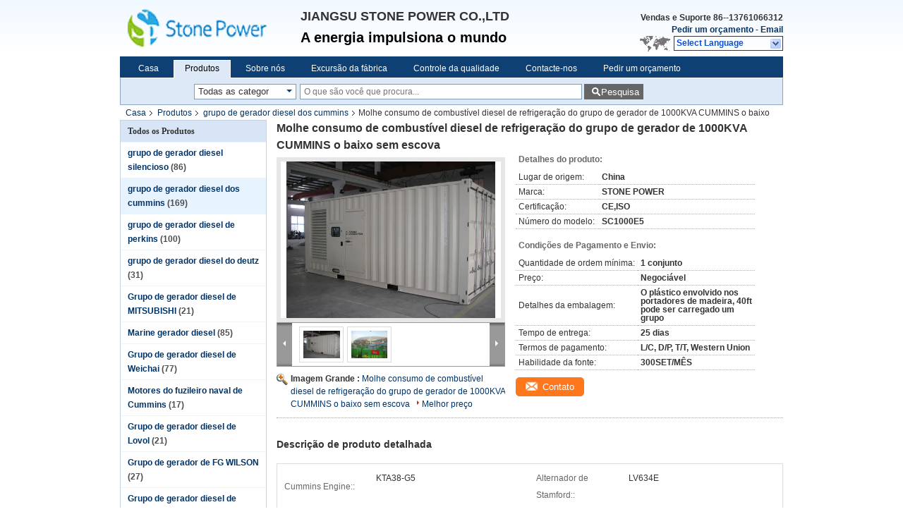

--- FILE ---
content_type: text/html
request_url: https://portuguese.silentgeneratorset.com/sale-10572983-water-cooled-1000kva-cummins-diesel-generator-set-low-fuel-consumption-brushless.html
body_size: 39626
content:

<!DOCTYPE html>
<html lang="pt">
<head>
	<meta charset="utf-8">
	<meta http-equiv="X-UA-Compatible" content="IE=edge">
	<meta name="viewport" content="width=device-width, initial-scale=1">
    <title>Molhe consumo de combustível diesel de refrigeração do grupo de gerador de 1000KVA CUMMINS o baixo sem escova</title>
    <meta name="keywords" content="geradores residenciais dos cummins, genset do diesel dos cummins, grupo de gerador diesel dos cummins" />
    <meta name="description" content="alta qualidade Molhe consumo de combustível diesel de refrigeração do grupo de gerador de 1000KVA CUMMINS o baixo sem escova da China, O principal mercado de produtos da China geradores residenciais dos cummins produtos, com rigoroso controle de qualidade genset do diesel dos cummins fábricas, produzindo alta qualidade genset do diesel dos cummins produtos." />
			<link type='text/css' rel='stylesheet' href='/??/images/global.css,/photo/silentgeneratorset/sitetpl/style/common.css?ver=1752570180' media='all'>
			  <script type='text/javascript' src='/js/jquery.js'></script><meta property="og:title" content="Molhe consumo de combustível diesel de refrigeração do grupo de gerador de 1000KVA CUMMINS o baixo sem escova" />
<meta property="og:description" content="alta qualidade Molhe consumo de combustível diesel de refrigeração do grupo de gerador de 1000KVA CUMMINS o baixo sem escova da China, O principal mercado de produtos da China geradores residenciais dos cummins produtos, com rigoroso controle de qualidade genset do diesel dos cummins fábricas, produzindo alta qualidade genset do diesel dos cummins produtos." />
<meta property="og:type" content="product" />
<meta property="og:availability" content="instock" />
<meta property="og:site_name" content="JIANGSU STONE POWER CO.,LTD" />
<meta property="og:url" content="https://portuguese.silentgeneratorset.com/sale-10572983-water-cooled-1000kva-cummins-diesel-generator-set-low-fuel-consumption-brushless.html" />
<meta property="og:image" content="https://portuguese.silentgeneratorset.com/photo/ps19028606-water_cooled_1000kva_cummins_diesel_generator_set_low_fuel_consumption_brushless.jpg" />
<link rel="canonical" href="https://portuguese.silentgeneratorset.com/sale-10572983-water-cooled-1000kva-cummins-diesel-generator-set-low-fuel-consumption-brushless.html" />
<link rel="alternate" href="https://m.portuguese.silentgeneratorset.com/sale-10572983-water-cooled-1000kva-cummins-diesel-generator-set-low-fuel-consumption-brushless.html" media="only screen and (max-width: 640px)" />
<link rel="stylesheet" type="text/css" href="/js/guidefirstcommon.css" />
<style type="text/css">
/*<![CDATA[*/
.consent__cookie {position: fixed;top: 0;left: 0;width: 100%;height: 0%;z-index: 100000;}.consent__cookie_bg {position: fixed;top: 0;left: 0;width: 100%;height: 100%;background: #000;opacity: .6;display: none }.consent__cookie_rel {position: fixed;bottom:0;left: 0;width: 100%;background: #fff;display: -webkit-box;display: -ms-flexbox;display: flex;flex-wrap: wrap;padding: 24px 80px;-webkit-box-sizing: border-box;box-sizing: border-box;-webkit-box-pack: justify;-ms-flex-pack: justify;justify-content: space-between;-webkit-transition: all ease-in-out .3s;transition: all ease-in-out .3s }.consent__close {position: absolute;top: 20px;right: 20px;cursor: pointer }.consent__close svg {fill: #777 }.consent__close:hover svg {fill: #000 }.consent__cookie_box {flex: 1;word-break: break-word;}.consent__warm {color: #777;font-size: 16px;margin-bottom: 12px;line-height: 19px }.consent__title {color: #333;font-size: 20px;font-weight: 600;margin-bottom: 12px;line-height: 23px }.consent__itxt {color: #333;font-size: 14px;margin-bottom: 12px;display: -webkit-box;display: -ms-flexbox;display: flex;-webkit-box-align: center;-ms-flex-align: center;align-items: center }.consent__itxt i {display: -webkit-inline-box;display: -ms-inline-flexbox;display: inline-flex;width: 28px;height: 28px;border-radius: 50%;background: #e0f9e9;margin-right: 8px;-webkit-box-align: center;-ms-flex-align: center;align-items: center;-webkit-box-pack: center;-ms-flex-pack: center;justify-content: center }.consent__itxt svg {fill: #3ca860 }.consent__txt {color: #a6a6a6;font-size: 14px;margin-bottom: 8px;line-height: 17px }.consent__btns {display: -webkit-box;display: -ms-flexbox;display: flex;-webkit-box-orient: vertical;-webkit-box-direction: normal;-ms-flex-direction: column;flex-direction: column;-webkit-box-pack: center;-ms-flex-pack: center;justify-content: center;flex-shrink: 0;}.consent__btn {width: 280px;height: 40px;line-height: 40px;text-align: center;background: #3ca860;color: #fff;border-radius: 4px;margin: 8px 0;-webkit-box-sizing: border-box;box-sizing: border-box;cursor: pointer;font-size:14px}.consent__btn:hover {background: #00823b }.consent__btn.empty {color: #3ca860;border: 1px solid #3ca860;background: #fff }.consent__btn.empty:hover {background: #3ca860;color: #fff }.open .consent__cookie_bg {display: block }.open .consent__cookie_rel {bottom: 0 }@media (max-width: 760px) {.consent__btns {width: 100%;align-items: center;}.consent__cookie_rel {padding: 20px 24px }}.consent__cookie.open {display: block;}.consent__cookie {display: none;}
/*]]>*/
</style>
<style type="text/css">
/*<![CDATA[*/
@media only screen and (max-width:640px){.contact_now_dialog .content-wrap .desc{background-image:url(/images/cta_images/bg_s.png) !important}}.contact_now_dialog .content-wrap .content-wrap_header .cta-close{background-image:url(/images/cta_images/sprite.png) !important}.contact_now_dialog .content-wrap .desc{background-image:url(/images/cta_images/bg_l.png) !important}.contact_now_dialog .content-wrap .cta-btn i{background-image:url(/images/cta_images/sprite.png) !important}.contact_now_dialog .content-wrap .head-tip img{content:url(/images/cta_images/cta_contact_now.png) !important}.cusim{background-image:url(/images/imicon/im.svg) !important}.cuswa{background-image:url(/images/imicon/wa.png) !important}.cusall{background-image:url(/images/imicon/allchat.svg) !important}
/*]]>*/
</style>
<script type="text/javascript" src="/js/guidefirstcommon.js"></script>
<script type="text/javascript">
/*<![CDATA[*/
window.isvideotpl = 1;window.detailurl = '/sale-10572983-water-cooled-1000kva-cummins-diesel-generator-set-low-fuel-consumption-brushless.html';
var colorUrl = '';var isShowGuide = 2;var showGuideColor = 0;var im_appid = 10003;var im_msg="Good day, what product are you looking for?";

var cta_cid = 31322;var use_defaulProductInfo = 1;var cta_pid = 10572983;var test_company = 0;var webim_domain = '';var company_type = 26;var cta_equipment = 'pc'; var setcookie = 'setwebimCookie(40654,10572983,26)'; var whatsapplink = "https://wa.me/8613761066312?text=Hi%2C+I%27m+interested+in+Molhe+consumo+de+combust%C3%ADvel+diesel+de+refrigera%C3%A7%C3%A3o+do+grupo+de+gerador+de+1000KVA+CUMMINS+o+baixo+sem+escova."; function insertMeta(){var str = '<meta name="mobile-web-app-capable" content="yes" /><meta name="viewport" content="width=device-width, initial-scale=1.0" />';document.head.insertAdjacentHTML('beforeend',str);} var element = document.querySelector('a.footer_webim_a[href="/webim/webim_tab.html"]');if (element) {element.parentNode.removeChild(element);}

var colorUrl = '';
var aisearch = 0;
var selfUrl = '';
window.playerReportUrl='/vod/view_count/report';
var query_string = ["Products","Detail"];
var g_tp = '';
var customtplcolor = 99205;
var str_chat = 'conversar';
				var str_call_now = 'Ligue agora.';
var str_chat_now = 'Falem agora.';
var str_contact1 = 'Obtenha o melhor preço';var str_chat_lang='portuguese';var str_contact2 = 'Obtenha preço';var str_contact2 = 'Melhor preço';var str_contact = 'contato';
window.predomainsub = "";
/*]]>*/
</script>
</head>
<body>
<img src="/logo.gif" style="display:none" alt="logo"/>
<a style="display: none!important;" title="JIANGSU STONE POWER CO.,LTD" class="float-inquiry" href="/contactnow.html" onclick='setinquiryCookie("{\"showproduct\":1,\"pid\":\"10572983\",\"name\":\"Molhe consumo de combust\\u00edvel diesel de refrigera\\u00e7\\u00e3o do grupo de gerador de 1000KVA CUMMINS o baixo sem escova\",\"source_url\":\"\\/sale-10572983-water-cooled-1000kva-cummins-diesel-generator-set-low-fuel-consumption-brushless.html\",\"picurl\":\"\\/photo\\/pd19028606-water_cooled_1000kva_cummins_diesel_generator_set_low_fuel_consumption_brushless.jpg\",\"propertyDetail\":[[\"Cummins Engine:\",\"KTA38-G5\"],[\"Alternador de Stamford:\",\"LV634E\"],[\"Tipo da sa\\u00edda:\",\"C.A. trif\\u00e1sica\"],[\"Freq\\u00fc\\u00eancia:\",\"50HZ\\/1500rpm\"]],\"company_name\":null,\"picurl_c\":\"\\/photo\\/pc19028606-water_cooled_1000kva_cummins_diesel_generator_set_low_fuel_consumption_brushless.jpg\",\"price\":\"Negoci\\u00e1vel\",\"username\":\"Henry\",\"viewTime\":\"\\u00faltimo Login : 4 horas 32 minuts atr\\u00e1s\",\"subject\":\"Eu estou interessado na sua Molhe consumo de combust\\u00edvel diesel de refrigera\\u00e7\\u00e3o do grupo de gerador de 1000KVA CUMMINS o baixo sem escova\",\"countrycode\":\"\"}");'></a>
<div class="cont_header">
    <style>
.f_header_main #p_l dt div:hover,
.f_header_main #p_l dt a:hover
{
        color: #ff7519;
    text-decoration: underline;
    }
    .f_header_main #p_l dt  div{
        color: #036;
    }
	      .f_header_mainall .select_language dt{
        background-image:none;

      }
      .f_header_main #p_l dt{
        padding-left:10px
      }
</style>
<div class="f_header_main">
	<table cellpadding="0" cellspacing="0" width="100%">
		<tbody>
		<tr>
			<td class="header_logo">
				<a title="JIANGSU STONE POWER CO.,LTD" href="//portuguese.silentgeneratorset.com"><img onerror="$(this).parent().hide();" src="/logo.gif" alt="JIANGSU STONE POWER CO.,LTD" /></a>			</td>
			<td>
				<div class="header_company_detail">
					<table cellpadding="0" cellspacing="0" width="100%" height="100%"
					       class="header_company_table">
						<tbody>
						<tr>
							<td>
								<p><span style="font-size:18px;"><strong><span style="color: rgb(51, 51, 51); font-family: "pingfang SC", "Microsoft Yahei";">JIANGSU STONE POWER CO.,LTD</span></strong></span></p>

<p>&nbsp;</p>

<p><span style="font-size:20px">A energia impulsiona o mundo</span></p>							</td>
						</tr>
						</tbody>
					</table>
				</div>
			</td>
			<td>
				<div class="header_other_detail">
					<b>Vendas e Suporte <font
							id="hourZone"></font></b><br>
					<b>
                        <a rel="nofollow" title="citações" href="/contactnow.html">Pedir um orçamento</a> -
						<a title="" href="mailto:info@stonegenset.com">Email</a>					</b>
					<br>
                     <span class="yuyan_icon"></span>
										<div class="sel" id="selectlang">
						<span>Select Language</span>
						<div id="tranimg" class="a col"></div>
					</div>

					<dl id="p_l" class="select_language">
													<dt class="english">
								  <img src="[data-uri]" alt="" style="width: 16px; height: 12px; margin-right: 8px; border: 1px solid #ccc;">
								                            <a title="English" href="https://www.silentgeneratorset.com/sale-10572983-water-cooled-1000kva-cummins-diesel-generator-set-low-fuel-consumption-brushless.html">English</a>							</dt>
													<dt class="french">
								  <img src="[data-uri]" alt="" style="width: 16px; height: 12px; margin-right: 8px; border: 1px solid #ccc;">
								                            <a title="Français" href="https://french.silentgeneratorset.com/sale-10572983-water-cooled-1000kva-cummins-diesel-generator-set-low-fuel-consumption-brushless.html">Français</a>							</dt>
													<dt class="german">
								  <img src="[data-uri]" alt="" style="width: 16px; height: 12px; margin-right: 8px; border: 1px solid #ccc;">
								                            <a title="Deutsch" href="https://german.silentgeneratorset.com/sale-10572983-water-cooled-1000kva-cummins-diesel-generator-set-low-fuel-consumption-brushless.html">Deutsch</a>							</dt>
													<dt class="italian">
								  <img src="[data-uri]" alt="" style="width: 16px; height: 12px; margin-right: 8px; border: 1px solid #ccc;">
								                            <a title="Italiano" href="https://italian.silentgeneratorset.com/sale-10572983-water-cooled-1000kva-cummins-diesel-generator-set-low-fuel-consumption-brushless.html">Italiano</a>							</dt>
													<dt class="russian">
								  <img src="[data-uri]" alt="" style="width: 16px; height: 12px; margin-right: 8px; border: 1px solid #ccc;">
								                            <a title="Русский" href="https://russian.silentgeneratorset.com/sale-10572983-water-cooled-1000kva-cummins-diesel-generator-set-low-fuel-consumption-brushless.html">Русский</a>							</dt>
													<dt class="spanish">
								  <img src="[data-uri]" alt="" style="width: 16px; height: 12px; margin-right: 8px; border: 1px solid #ccc;">
								                            <a title="Español" href="https://spanish.silentgeneratorset.com/sale-10572983-water-cooled-1000kva-cummins-diesel-generator-set-low-fuel-consumption-brushless.html">Español</a>							</dt>
													<dt class="portuguese">
								  <img src="[data-uri]" alt="" style="width: 16px; height: 12px; margin-right: 8px; border: 1px solid #ccc;">
								                            <a title="Português" href="https://portuguese.silentgeneratorset.com/sale-10572983-water-cooled-1000kva-cummins-diesel-generator-set-low-fuel-consumption-brushless.html">Português</a>							</dt>
													<dt class="dutch">
								  <img src="[data-uri]" alt="" style="width: 16px; height: 12px; margin-right: 8px; border: 1px solid #ccc;">
								                            <a title="Nederlandse" href="https://dutch.silentgeneratorset.com/sale-10572983-water-cooled-1000kva-cummins-diesel-generator-set-low-fuel-consumption-brushless.html">Nederlandse</a>							</dt>
													<dt class="greek">
								  <img src="[data-uri]" alt="" style="width: 16px; height: 12px; margin-right: 8px; border: 1px solid #ccc;">
								                            <a title="ελληνικά" href="https://greek.silentgeneratorset.com/sale-10572983-water-cooled-1000kva-cummins-diesel-generator-set-low-fuel-consumption-brushless.html">ελληνικά</a>							</dt>
													<dt class="japanese">
								  <img src="[data-uri]" alt="" style="width: 16px; height: 12px; margin-right: 8px; border: 1px solid #ccc;">
								                            <a title="日本語" href="https://japanese.silentgeneratorset.com/sale-10572983-water-cooled-1000kva-cummins-diesel-generator-set-low-fuel-consumption-brushless.html">日本語</a>							</dt>
													<dt class="korean">
								  <img src="[data-uri]" alt="" style="width: 16px; height: 12px; margin-right: 8px; border: 1px solid #ccc;">
								                            <a title="한국" href="https://korean.silentgeneratorset.com/sale-10572983-water-cooled-1000kva-cummins-diesel-generator-set-low-fuel-consumption-brushless.html">한국</a>							</dt>
													<dt class="arabic">
								  <img src="[data-uri]" alt="" style="width: 16px; height: 12px; margin-right: 8px; border: 1px solid #ccc;">
								                            <a title="العربية" href="https://arabic.silentgeneratorset.com/sale-10572983-water-cooled-1000kva-cummins-diesel-generator-set-low-fuel-consumption-brushless.html">العربية</a>							</dt>
													<dt class="turkish">
								  <img src="[data-uri]" alt="" style="width: 16px; height: 12px; margin-right: 8px; border: 1px solid #ccc;">
								                            <a title="Türkçe" href="https://turkish.silentgeneratorset.com/sale-10572983-water-cooled-1000kva-cummins-diesel-generator-set-low-fuel-consumption-brushless.html">Türkçe</a>							</dt>
													<dt class="indonesian">
								  <img src="[data-uri]" alt="" style="width: 16px; height: 12px; margin-right: 8px; border: 1px solid #ccc;">
								                            <a title="Indonesia" href="https://indonesian.silentgeneratorset.com/sale-10572983-water-cooled-1000kva-cummins-diesel-generator-set-low-fuel-consumption-brushless.html">Indonesia</a>							</dt>
													<dt class="polish">
								  <img src="[data-uri]" alt="" style="width: 16px; height: 12px; margin-right: 8px; border: 1px solid #ccc;">
								                            <a title="Polski" href="https://polish.silentgeneratorset.com/sale-10572983-water-cooled-1000kva-cummins-diesel-generator-set-low-fuel-consumption-brushless.html">Polski</a>							</dt>
											</dl>
									</div>
			</td>
		</tr>
		</tbody>
	</table>
</div>

    <script>
        if(window.addEventListener){
            window.addEventListener("load",function(){f_header_main_dealZoneHour(
                "30",
                "8",
                "30",
                "20",
                "86-021-58880198",
                "86--13761066312")},false);
        }
        else{
            window.attachEvent("onload",function(){f_header_main_dealZoneHour(
                "30",
                "8",
                "30",
                "20",
                "86-021-58880198",
                "86--13761066312")});
        }
    </script>
<script>
    if (document.getElementById("tranimg")) {
        if(document.getElementById("tranimg").addEventListener) {
            document.getElementById("tranimg").addEventListener("click", function(event){
                f_header_main_selectLanguage(document.getElementById("tranimg"),event);
            },false);
        } else {
            document.getElementById("tranimg").attachEvent("click", function(event){
                f_header_main_selectLanguage(document.getElementById("tranimg"),event);
            });
        }
    }
</script><div class="f_header_nav"  id="head_menu">
	<dl class="header_nav_tabs">
		<dd class="bl fleft"></dd>
                                <dt id="headHome" >
                                <a target="_self" title="" href="/">Casa</a>                            </dt>
                                            <dt id="productLi" class="cur">
                                <a target="_self" title="" href="/products.html">Produtos</a>                            </dt>
                                            <dt id="headAboutUs" >
                                <a target="_self" title="" href="/aboutus.html">Sobre nós</a>                            </dt>
                                            <dt id="headFactorytour" >
                                <a target="_self" title="" href="/factory.html">Excursão da fábrica</a>                            </dt>
                                            <dt id="headQualityControl" >
                                <a target="_self" title="" href="/quality.html">Controle da qualidade</a>                            </dt>
                                            <dt id="headContactUs" >
                                <a target="_self" title="" href="/contactus.html">Contacte-nos</a>                            </dt>
                                            <dt id="" >
                                <form id="f_header_nav_form" method="post" target="_blank">
                    <input type="hidden" name="pid" value="10572983"/>
                    <div class="a"><span onclick="document.getElementById('f_header_nav_form').action='/contactnow.html';document.getElementById('f_header_nav_form').submit();">Pedir um orçamento</span></div>
                </form>
                            </dt>
                                            <dt>
                    </dt>
		<dd class="br fright"></dd>
	</dl>
</div>
<script>
    if(window.addEventListener){
        window.addEventListener("load",function(){f_headmenucur()},false);
    }
    else{
        window.attachEvent("onload",function(){f_headmenucur()});
    }
</script>
<div class="f_categories_alone" xmlns="http://www.w3.org/1999/html">
        <table  cellpadding="0" cellspacing="0">
            <tr>
                <td >
                    <div id="input_select">
                        <dl class="show_dl">
                            <dt>
                                <label class="input-label" for="search_cur_key">Categories</label>
                                <input type="text" value="Todas as categorias" id="search_cur_key"/>
                            </dt>
                            <dd id="search_cur_value" style="display: none" class="categories">
                                <div class="a" onClick="mouse_events.guide_value('Todas as categorias')">Todas as categorias</div>
                                                                                                            <div class="a" onClick="mouse_events.guide_value('grupo de gerador diesel silencioso')">grupo de gerador diesel silencioso</div>
                                                                            <div class="a" onClick="mouse_events.guide_value('grupo de gerador diesel dos cummins')">grupo de gerador diesel dos cummins</div>
                                                                            <div class="a" onClick="mouse_events.guide_value('grupo de gerador diesel de perkins')">grupo de gerador diesel de perkins</div>
                                                                            <div class="a" onClick="mouse_events.guide_value('grupo de gerador diesel do deutz')">grupo de gerador diesel do deutz</div>
                                                                            <div class="a" onClick="mouse_events.guide_value('Grupo de gerador diesel de MITSUBISHI')">Grupo de gerador diesel de MITSUBISHI</div>
                                                                            <div class="a" onClick="mouse_events.guide_value('Marine gerador diesel')">Marine gerador diesel</div>
                                                                            <div class="a" onClick="mouse_events.guide_value('Grupo de gerador diesel de Weichai')">Grupo de gerador diesel de Weichai</div>
                                                                            <div class="a" onClick="mouse_events.guide_value('Motores do fuzileiro naval de Cummins')">Motores do fuzileiro naval de Cummins</div>
                                                                            <div class="a" onClick="mouse_events.guide_value('Grupo de gerador diesel de Lovol')">Grupo de gerador diesel de Lovol</div>
                                                                            <div class="a" onClick="mouse_events.guide_value('Grupo de gerador de FG WILSON')">Grupo de gerador de FG WILSON</div>
                                                                            <div class="a" onClick="mouse_events.guide_value('Grupo de gerador diesel de YUCHAI')">Grupo de gerador diesel de YUCHAI</div>
                                                                            <div class="a" onClick="mouse_events.guide_value('Abra o gerador diesel')">Abra o gerador diesel</div>
                                                                            <div class="a" onClick="mouse_events.guide_value('gerador diesel de emergência')">gerador diesel de emergência</div>
                                                                            <div class="a" onClick="mouse_events.guide_value('Partes sobressalentes de geradores a diesel')">Partes sobressalentes de geradores a diesel</div>
                                                                            <div class="a" onClick="mouse_events.guide_value('gerador de C.A.')">gerador de C.A.</div>
                                                                            <div class="a" onClick="mouse_events.guide_value('Genset à prova de som em recipiente')">Genset à prova de som em recipiente</div>
                                                                            <div class="a" onClick="mouse_events.guide_value('geradores diesel industriais')">geradores diesel industriais</div>
                                                                                                </dd>
                        </dl>
                    </div>
                </td>
            </tr>
        </table>
</div>
<script>
    var mouse_events={};
    mouse_events.guide_value = function(value){
        document.getElementById('search_cur_key').value = value;
        document.getElementById('search_cur_value').style.display = 'none';
        window.setTimeout(function(){document.getElementById('search_cur_value').style.display=''},100);
    }
    $(function () {
        $(".show_dl").mouseover(function () {
            $(this).children(".categories").show();
        })
        $(".show_dl").mouseout(function () {
            $(this).children(".categories").hide();
        })
    })
</script><div class="f_search_alone">
    <form action="" method="POST" onsubmit="return jsWidgetSearch(this,'');">
        <input class="text_wrap input01" type="text" name="keyword" placeholder="O que são você que procura..."
               value="">
                        <button class="submit_1" name="submit" value="Pesquisa" >Pesquisa</button>
                </form>
</div>
<div style="width:1000px;margin:0 auto;">    <div class="f_header_breadcrumb">
    <a title="" href="/">Casa</a>    <a title="" href="/products.html">Produtos</a><a title="" href="/supplier-264278-cummins-diesel-generator-set">grupo de gerador diesel dos cummins</a><h2 class="index-bread" >Molhe consumo de combustível diesel de refrigeração do grupo de gerador de 1000KVA CUMMINS o baixo sem escova</h2></div>
  <script>
var originProductInfo = '';
var originProductInfo = {"showproduct":1,"pid":"10572983","name":"Molhe consumo de combust\u00edvel diesel de refrigera\u00e7\u00e3o do grupo de gerador de 1000KVA CUMMINS o baixo sem escova","source_url":"\/sale-10572983-water-cooled-1000kva-cummins-diesel-generator-set-low-fuel-consumption-brushless.html","picurl":"\/photo\/pd19028606-water_cooled_1000kva_cummins_diesel_generator_set_low_fuel_consumption_brushless.jpg","propertyDetail":[["Cummins Engine:","KTA38-G5"],["Alternador de Stamford:","LV634E"],["Tipo da sa\u00edda:","C.A. trif\u00e1sica"],["Freq\u00fc\u00eancia:","50HZ\/1500rpm"]],"company_name":null,"picurl_c":"\/photo\/pc19028606-water_cooled_1000kva_cummins_diesel_generator_set_low_fuel_consumption_brushless.jpg","price":"Negoci\u00e1vel","username":"Henry","viewTime":"\u00faltimo Login : 0 horas 32 minuts atr\u00e1s","subject":"Por favor, me envie mais informa\u00e7\u00f5es sobre o seu Molhe consumo de combust\u00edvel diesel de refrigera\u00e7\u00e3o do grupo de gerador de 1000KVA CUMMINS o baixo sem escova","countrycode":""};
var save_url = "/contactsave.html";
var update_url = "/updateinquiry.html";
var productInfo = {};
var defaulProductInfo = {};
var myDate = new Date();
var curDate = myDate.getFullYear()+'-'+(parseInt(myDate.getMonth())+1)+'-'+myDate.getDate();
var message = '';
var default_pop = 1;
var leaveMessageDialog = document.getElementsByClassName('leave-message-dialog')[0]; // 获取弹层
var _$$ = function (dom) {
    return document.querySelectorAll(dom);
};
resInfo = originProductInfo;
resInfo['name'] = resInfo['name'] || '';
defaulProductInfo.pid = resInfo['pid'];
defaulProductInfo.productName = resInfo['name'] ?? '';
defaulProductInfo.productInfo = resInfo['propertyDetail'];
defaulProductInfo.productImg = resInfo['picurl_c'];
defaulProductInfo.subject = resInfo['subject'] ?? '';
defaulProductInfo.productImgAlt = resInfo['name'] ?? '';
var inquirypopup_tmp = 1;
var message = 'Querida,'+'\r\n'+"Estou interessado em"+' '+trim(resInfo['name'])+", você poderia me enviar mais detalhes como tipo, tamanho, MOQ, material, etc."+'\r\n'+"Obrigado!"+'\r\n'+"Esperando sua resposta.";
var message_1 = 'Querida,'+'\r\n'+"Estou interessado em"+' '+trim(resInfo['name'])+", você poderia me enviar mais detalhes como tipo, tamanho, MOQ, material, etc."+'\r\n'+"Obrigado!"+'\r\n'+"Esperando sua resposta.";
var message_2 = 'Olá,'+'\r\n'+"Estou à procura de"+' '+trim(resInfo['name'])+", envie-me o preço, especificações e imagens."+'\r\n'+"Sua resposta rápida será muito apreciada."+'\r\n'+"Sinta-se à vontade para entrar em contato comigo para mais informações."+'\r\n'+"Muito obrigado.";
var message_3 = 'Olá,'+'\r\n'+trim(resInfo['name'])+' '+"atende minhas expectativas."+'\r\n'+"Por favor, me dê o melhor preço e algumas outras informações do produto."+'\r\n'+"Sinta-se à vontade para entrar em contato comigo pelo meu e-mail."+'\r\n'+"Muito obrigado.";

var message_4 = 'Querida,'+'\r\n'+"Qual é o preço FOB em seu"+' '+trim(resInfo['name'])+'?'+'\r\n'+"Qual é o nome da porta mais próxima?"+'\r\n'+"Por favor, responda-me o mais rápido possível, seria melhor compartilhar mais informações."+'\r\n'+"Saudações!";
var message_5 = 'Olá,'+'\r\n'+"Estou muito interessado no seu"+' '+trim(resInfo['name'])+'.'+'\r\n'+"Por favor, envie-me os detalhes do seu produto."+'\r\n'+"Aguardamos sua resposta rápida."+'\r\n'+"Sinta-se à vontade para entrar em contato comigo pelo correio."+'\r\n'+"Saudações!";

var message_6 = 'Querida,'+'\r\n'+"Forneça-nos informações sobre o seu"+' '+trim(resInfo['name'])+", como tipo, tamanho, material e, claro, o melhor preço."+'\r\n'+"Aguardamos sua resposta rápida."+'\r\n'+"Obrigado!";
var message_7 = 'Querida,'+'\r\n'+"Você pode fornecer"+' '+trim(resInfo['name'])+" para nós?"+'\r\n'+"Primeiro, queremos uma lista de preços e alguns detalhes do produto."+'\r\n'+"Espero obter uma resposta o mais rápido possível e aguardamos a cooperação."+'\r\n'+"Muito obrigado.";
var message_8 = 'Oi,'+'\r\n'+"Estou à procura de"+' '+trim(resInfo['name'])+", por favor me dê algumas informações mais detalhadas sobre o produto."+'\r\n'+"Aguardo sua resposta."+'\r\n'+"Obrigado!";
var message_9 = 'Olá,'+'\r\n'+"Seu"+' '+trim(resInfo['name'])+" atende meus requisitos muito bem."+'\r\n'+"Por favor, envie-me o preço, as especificações e o modelo similar que estarão OK."+'\r\n'+"Sinta-se à vontade para conversar comigo."+'\r\n'+"Obrigado!";
var message_10 = 'Querida,'+'\r\n'+"Quero saber mais sobre os detalhes e cotação de"+' '+trim(resInfo['name'])+'.'+'\r\n'+"Sinta-se livre para me contatar."+'\r\n'+"Saudações!";

var r = getRandom(1,10);

defaulProductInfo.message = eval("message_"+r);
    defaulProductInfo.message = eval("message_"+r);
        var mytAjax = {

    post: function(url, data, fn) {
        var xhr = new XMLHttpRequest();
        xhr.open("POST", url, true);
        xhr.setRequestHeader("Content-Type", "application/x-www-form-urlencoded;charset=UTF-8");
        xhr.setRequestHeader("X-Requested-With", "XMLHttpRequest");
        xhr.setRequestHeader('Content-Type','text/plain;charset=UTF-8');
        xhr.onreadystatechange = function() {
            if(xhr.readyState == 4 && (xhr.status == 200 || xhr.status == 304)) {
                fn.call(this, xhr.responseText);
            }
        };
        xhr.send(data);
    },

    postform: function(url, data, fn) {
        var xhr = new XMLHttpRequest();
        xhr.open("POST", url, true);
        xhr.setRequestHeader("X-Requested-With", "XMLHttpRequest");
        xhr.onreadystatechange = function() {
            if(xhr.readyState == 4 && (xhr.status == 200 || xhr.status == 304)) {
                fn.call(this, xhr.responseText);
            }
        };
        xhr.send(data);
    }
};
/*window.onload = function(){
    leaveMessageDialog = document.getElementsByClassName('leave-message-dialog')[0];
    if (window.localStorage.recordDialogStatus=='undefined' || (window.localStorage.recordDialogStatus!='undefined' && window.localStorage.recordDialogStatus != curDate)) {
        setTimeout(function(){
            if(parseInt(inquirypopup_tmp%10) == 1){
                creatDialog(defaulProductInfo, 1);
            }
        }, 6000);
    }
};*/
function trim(str)
{
    str = str.replace(/(^\s*)/g,"");
    return str.replace(/(\s*$)/g,"");
};
function getRandom(m,n){
    var num = Math.floor(Math.random()*(m - n) + n);
    return num;
};
function strBtn(param) {

    var starattextarea = document.getElementById("textareamessage").value.length;
    var email = document.getElementById("startEmail").value;

    var default_tip = document.querySelectorAll(".watermark_container").length;
    if (20 < starattextarea && starattextarea < 3000) {
        if(default_tip>0){
            document.getElementById("textareamessage1").parentNode.parentNode.nextElementSibling.style.display = "none";
        }else{
            document.getElementById("textareamessage1").parentNode.nextElementSibling.style.display = "none";
        }

    } else {
        if(default_tip>0){
            document.getElementById("textareamessage1").parentNode.parentNode.nextElementSibling.style.display = "block";
        }else{
            document.getElementById("textareamessage1").parentNode.nextElementSibling.style.display = "block";
        }

        return;
    }

    // var re = /^([a-zA-Z0-9_-])+@([a-zA-Z0-9_-])+\.([a-zA-Z0-9_-])+/i;/*邮箱不区分大小写*/
    var re = /^[a-zA-Z0-9][\w-]*(\.?[\w-]+)*@[a-zA-Z0-9-]+(\.[a-zA-Z0-9]+)+$/i;
    if (!re.test(email)) {
        document.getElementById("startEmail").nextElementSibling.style.display = "block";
        return;
    } else {
        document.getElementById("startEmail").nextElementSibling.style.display = "none";
    }

    var subject = document.getElementById("pop_subject").value;
    var pid = document.getElementById("pop_pid").value;
    var message = document.getElementById("textareamessage").value;
    var sender_email = document.getElementById("startEmail").value;
    var tel = '';
    if (document.getElementById("tel0") != undefined && document.getElementById("tel0") != '')
        tel = document.getElementById("tel0").value;
    var form_serialize = '&tel='+tel;

    form_serialize = form_serialize.replace(/\+/g, "%2B");
    mytAjax.post(save_url,"pid="+pid+"&subject="+subject+"&email="+sender_email+"&message="+(message)+form_serialize,function(res){
        var mes = JSON.parse(res);
        if(mes.status == 200){
            var iid = mes.iid;
            document.getElementById("pop_iid").value = iid;
            document.getElementById("pop_uuid").value = mes.uuid;

            if(typeof gtag_report_conversion === "function"){
                gtag_report_conversion();//执行统计js代码
            }
            if(typeof fbq === "function"){
                fbq('track','Purchase');//执行统计js代码
            }
        }
    });
    for (var index = 0; index < document.querySelectorAll(".dialog-content-pql").length; index++) {
        document.querySelectorAll(".dialog-content-pql")[index].style.display = "none";
    };
    $('#idphonepql').val(tel);
    document.getElementById("dialog-content-pql-id").style.display = "block";
    ;
};
function twoBtnOk(param) {

    var selectgender = document.getElementById("Mr").innerHTML;
    var iid = document.getElementById("pop_iid").value;
    var sendername = document.getElementById("idnamepql").value;
    var senderphone = document.getElementById("idphonepql").value;
    var sendercname = document.getElementById("idcompanypql").value;
    var uuid = document.getElementById("pop_uuid").value;
    var gender = 2;
    if(selectgender == 'Mr.') gender = 0;
    if(selectgender == 'Mrs.') gender = 1;
    var pid = document.getElementById("pop_pid").value;
    var form_serialize = '';

        form_serialize = form_serialize.replace(/\+/g, "%2B");

    mytAjax.post(update_url,"iid="+iid+"&gender="+gender+"&uuid="+uuid+"&name="+(sendername)+"&tel="+(senderphone)+"&company="+(sendercname)+form_serialize,function(res){});

    for (var index = 0; index < document.querySelectorAll(".dialog-content-pql").length; index++) {
        document.querySelectorAll(".dialog-content-pql")[index].style.display = "none";
    };
    document.getElementById("dialog-content-pql-ok").style.display = "block";

};
function toCheckMust(name) {
    $('#'+name+'error').hide();
}
function handClidk(param) {
    var starattextarea = document.getElementById("textareamessage1").value.length;
    var email = document.getElementById("startEmail1").value;
    var default_tip = document.querySelectorAll(".watermark_container").length;
    if (20 < starattextarea && starattextarea < 3000) {
        if(default_tip>0){
            document.getElementById("textareamessage1").parentNode.parentNode.nextElementSibling.style.display = "none";
        }else{
            document.getElementById("textareamessage1").parentNode.nextElementSibling.style.display = "none";
        }

    } else {
        if(default_tip>0){
            document.getElementById("textareamessage1").parentNode.parentNode.nextElementSibling.style.display = "block";
        }else{
            document.getElementById("textareamessage1").parentNode.nextElementSibling.style.display = "block";
        }

        return;
    }

    // var re = /^([a-zA-Z0-9_-])+@([a-zA-Z0-9_-])+\.([a-zA-Z0-9_-])+/i;
    var re = /^[a-zA-Z0-9][\w-]*(\.?[\w-]+)*@[a-zA-Z0-9-]+(\.[a-zA-Z0-9]+)+$/i;
    if (!re.test(email)) {
        document.getElementById("startEmail1").nextElementSibling.style.display = "block";
        return;
    } else {
        document.getElementById("startEmail1").nextElementSibling.style.display = "none";
    }

    var subject = document.getElementById("pop_subject").value;
    var pid = document.getElementById("pop_pid").value;
    var message = document.getElementById("textareamessage1").value;
    var sender_email = document.getElementById("startEmail1").value;
    var form_serialize = tel = '';
    if (document.getElementById("tel1") != undefined && document.getElementById("tel1") != '')
        tel = document.getElementById("tel1").value;
        mytAjax.post(save_url,"email="+sender_email+"&tel="+tel+"&pid="+pid+"&message="+message+"&subject="+subject+form_serialize,function(res){

        var mes = JSON.parse(res);
        if(mes.status == 200){
            var iid = mes.iid;
            document.getElementById("pop_iid").value = iid;
            document.getElementById("pop_uuid").value = mes.uuid;
            if(typeof gtag_report_conversion === "function"){
                gtag_report_conversion();//执行统计js代码
            }
        }

    });
    for (var index = 0; index < document.querySelectorAll(".dialog-content-pql").length; index++) {
        document.querySelectorAll(".dialog-content-pql")[index].style.display = "none";
    };
    $('#idphonepql').val(tel);
    document.getElementById("dialog-content-pql-id").style.display = "block";

};
window.addEventListener('load', function () {
    $('.checkbox-wrap label').each(function(){
        if($(this).find('input').prop('checked')){
            $(this).addClass('on')
        }else {
            $(this).removeClass('on')
        }
    })
    $(document).on('click', '.checkbox-wrap label' , function(ev){
        if (ev.target.tagName.toUpperCase() != 'INPUT') {
            $(this).toggleClass('on')
        }
    })
})

function hand_video(pdata) {
    data = JSON.parse(pdata);
    productInfo.productName = data.productName;
    productInfo.productInfo = data.productInfo;
    productInfo.productImg = data.productImg;
    productInfo.subject = data.subject;

    var message = 'Querida,'+'\r\n'+"Estou interessado em"+' '+trim(data.productName)+", você poderia me enviar mais detalhes como tipo, tamanho, quantidade, material, etc."+'\r\n'+"Obrigado!"+'\r\n'+"Esperando sua resposta.";

    var message = 'Querida,'+'\r\n'+"Estou interessado em"+' '+trim(data.productName)+", você poderia me enviar mais detalhes como tipo, tamanho, MOQ, material, etc."+'\r\n'+"Obrigado!"+'\r\n'+"Esperando sua resposta.";
    var message_1 = 'Querida,'+'\r\n'+"Estou interessado em"+' '+trim(data.productName)+", você poderia me enviar mais detalhes como tipo, tamanho, MOQ, material, etc."+'\r\n'+"Obrigado!"+'\r\n'+"Esperando sua resposta.";
    var message_2 = 'Olá,'+'\r\n'+"Estou à procura de"+' '+trim(data.productName)+", envie-me o preço, especificações e imagens."+'\r\n'+"Sua resposta rápida será muito apreciada."+'\r\n'+"Sinta-se à vontade para entrar em contato comigo para mais informações."+'\r\n'+"Muito obrigado.";
    var message_3 = 'Olá,'+'\r\n'+trim(data.productName)+' '+"atende minhas expectativas."+'\r\n'+"Por favor, me dê o melhor preço e algumas outras informações do produto."+'\r\n'+"Sinta-se à vontade para entrar em contato comigo pelo meu e-mail."+'\r\n'+"Muito obrigado.";

    var message_4 = 'Querida,'+'\r\n'+"Qual é o preço FOB em seu"+' '+trim(data.productName)+'?'+'\r\n'+"Qual é o nome da porta mais próxima?"+'\r\n'+"Por favor, responda-me o mais rápido possível, seria melhor compartilhar mais informações."+'\r\n'+"Saudações!";
    var message_5 = 'Olá,'+'\r\n'+"Estou muito interessado no seu"+' '+trim(data.productName)+'.'+'\r\n'+"Por favor, envie-me os detalhes do seu produto."+'\r\n'+"Aguardamos sua resposta rápida."+'\r\n'+"Sinta-se à vontade para entrar em contato comigo pelo correio."+'\r\n'+"Saudações!";

    var message_6 = 'Querida,'+'\r\n'+"Forneça-nos informações sobre o seu"+' '+trim(data.productName)+", como tipo, tamanho, material e, claro, o melhor preço."+'\r\n'+"Aguardamos sua resposta rápida."+'\r\n'+"Obrigado!";
    var message_7 = 'Querida,'+'\r\n'+"Você pode fornecer"+' '+trim(data.productName)+" para nós?"+'\r\n'+"Primeiro, queremos uma lista de preços e alguns detalhes do produto."+'\r\n'+"Espero obter uma resposta o mais rápido possível e aguardamos a cooperação."+'\r\n'+"Muito obrigado.";
    var message_8 = 'Oi,'+'\r\n'+"Estou à procura de"+' '+trim(data.productName)+", por favor me dê algumas informações mais detalhadas sobre o produto."+'\r\n'+"Aguardo sua resposta."+'\r\n'+"Obrigado!";
    var message_9 = 'Olá,'+'\r\n'+"Seu"+' '+trim(data.productName)+" atende meus requisitos muito bem."+'\r\n'+"Por favor, envie-me o preço, as especificações e o modelo similar que estarão OK."+'\r\n'+"Sinta-se à vontade para conversar comigo."+'\r\n'+"Obrigado!";
    var message_10 = 'Querida,'+'\r\n'+"Quero saber mais sobre os detalhes e cotação de"+' '+trim(data.productName)+'.'+'\r\n'+"Sinta-se livre para me contatar."+'\r\n'+"Saudações!";

    var r = getRandom(1,10);

    productInfo.message = eval("message_"+r);
            if(parseInt(inquirypopup_tmp/10) == 1){
        productInfo.message = "";
    }
    productInfo.pid = data.pid;
    creatDialog(productInfo, 2);
};

function handDialog(pdata) {
    data = JSON.parse(pdata);
    productInfo.productName = data.productName;
    productInfo.productInfo = data.productInfo;
    productInfo.productImg = data.productImg;
    productInfo.subject = data.subject;

    var message = 'Querida,'+'\r\n'+"Estou interessado em"+' '+trim(data.productName)+", você poderia me enviar mais detalhes como tipo, tamanho, quantidade, material, etc."+'\r\n'+"Obrigado!"+'\r\n'+"Esperando sua resposta.";

    var message = 'Querida,'+'\r\n'+"Estou interessado em"+' '+trim(data.productName)+", você poderia me enviar mais detalhes como tipo, tamanho, MOQ, material, etc."+'\r\n'+"Obrigado!"+'\r\n'+"Esperando sua resposta.";
    var message_1 = 'Querida,'+'\r\n'+"Estou interessado em"+' '+trim(data.productName)+", você poderia me enviar mais detalhes como tipo, tamanho, MOQ, material, etc."+'\r\n'+"Obrigado!"+'\r\n'+"Esperando sua resposta.";
    var message_2 = 'Olá,'+'\r\n'+"Estou à procura de"+' '+trim(data.productName)+", envie-me o preço, especificações e imagens."+'\r\n'+"Sua resposta rápida será muito apreciada."+'\r\n'+"Sinta-se à vontade para entrar em contato comigo para mais informações."+'\r\n'+"Muito obrigado.";
    var message_3 = 'Olá,'+'\r\n'+trim(data.productName)+' '+"atende minhas expectativas."+'\r\n'+"Por favor, me dê o melhor preço e algumas outras informações do produto."+'\r\n'+"Sinta-se à vontade para entrar em contato comigo pelo meu e-mail."+'\r\n'+"Muito obrigado.";

    var message_4 = 'Querida,'+'\r\n'+"Qual é o preço FOB em seu"+' '+trim(data.productName)+'?'+'\r\n'+"Qual é o nome da porta mais próxima?"+'\r\n'+"Por favor, responda-me o mais rápido possível, seria melhor compartilhar mais informações."+'\r\n'+"Saudações!";
    var message_5 = 'Olá,'+'\r\n'+"Estou muito interessado no seu"+' '+trim(data.productName)+'.'+'\r\n'+"Por favor, envie-me os detalhes do seu produto."+'\r\n'+"Aguardamos sua resposta rápida."+'\r\n'+"Sinta-se à vontade para entrar em contato comigo pelo correio."+'\r\n'+"Saudações!";

    var message_6 = 'Querida,'+'\r\n'+"Forneça-nos informações sobre o seu"+' '+trim(data.productName)+", como tipo, tamanho, material e, claro, o melhor preço."+'\r\n'+"Aguardamos sua resposta rápida."+'\r\n'+"Obrigado!";
    var message_7 = 'Querida,'+'\r\n'+"Você pode fornecer"+' '+trim(data.productName)+" para nós?"+'\r\n'+"Primeiro, queremos uma lista de preços e alguns detalhes do produto."+'\r\n'+"Espero obter uma resposta o mais rápido possível e aguardamos a cooperação."+'\r\n'+"Muito obrigado.";
    var message_8 = 'Oi,'+'\r\n'+"Estou à procura de"+' '+trim(data.productName)+", por favor me dê algumas informações mais detalhadas sobre o produto."+'\r\n'+"Aguardo sua resposta."+'\r\n'+"Obrigado!";
    var message_9 = 'Olá,'+'\r\n'+"Seu"+' '+trim(data.productName)+" atende meus requisitos muito bem."+'\r\n'+"Por favor, envie-me o preço, as especificações e o modelo similar que estarão OK."+'\r\n'+"Sinta-se à vontade para conversar comigo."+'\r\n'+"Obrigado!";
    var message_10 = 'Querida,'+'\r\n'+"Quero saber mais sobre os detalhes e cotação de"+' '+trim(data.productName)+'.'+'\r\n'+"Sinta-se livre para me contatar."+'\r\n'+"Saudações!";

    var r = getRandom(1,10);
    productInfo.message = eval("message_"+r);
            if(parseInt(inquirypopup_tmp/10) == 1){
        productInfo.message = "";
    }
    productInfo.pid = data.pid;
    creatDialog(productInfo, 2);
};

function closepql(param) {

    leaveMessageDialog.style.display = 'none';
};

function closepql2(param) {

    for (var index = 0; index < document.querySelectorAll(".dialog-content-pql").length; index++) {
        document.querySelectorAll(".dialog-content-pql")[index].style.display = "none";
    };
    document.getElementById("dialog-content-pql-ok").style.display = "block";
};

function decodeHtmlEntities(str) {
    var tempElement = document.createElement('div');
    tempElement.innerHTML = str;
    return tempElement.textContent || tempElement.innerText || '';
}

function initProduct(productInfo,type){

    productInfo.productName = decodeHtmlEntities(productInfo.productName);
    productInfo.message = decodeHtmlEntities(productInfo.message);

    leaveMessageDialog = document.getElementsByClassName('leave-message-dialog')[0];
    leaveMessageDialog.style.display = "block";
    if(type == 3){
        var popinquiryemail = document.getElementById("popinquiryemail").value;
        _$$("#startEmail1")[0].value = popinquiryemail;
    }else{
        _$$("#startEmail1")[0].value = "";
    }
    _$$("#startEmail")[0].value = "";
    _$$("#idnamepql")[0].value = "";
    _$$("#idphonepql")[0].value = "";
    _$$("#idcompanypql")[0].value = "";

    _$$("#pop_pid")[0].value = productInfo.pid;
    _$$("#pop_subject")[0].value = productInfo.subject;
    
    if(parseInt(inquirypopup_tmp/10) == 1){
        productInfo.message = "";
    }

    _$$("#textareamessage1")[0].value = productInfo.message;
    _$$("#textareamessage")[0].value = productInfo.message;

    _$$("#dialog-content-pql-id .titlep")[0].innerHTML = productInfo.productName;
    _$$("#dialog-content-pql-id img")[0].setAttribute("src", productInfo.productImg);
    _$$("#dialog-content-pql-id img")[0].setAttribute("alt", productInfo.productImgAlt);

    _$$("#dialog-content-pql-id-hand img")[0].setAttribute("src", productInfo.productImg);
    _$$("#dialog-content-pql-id-hand img")[0].setAttribute("alt", productInfo.productImgAlt);
    _$$("#dialog-content-pql-id-hand .titlep")[0].innerHTML = productInfo.productName;

    if (productInfo.productInfo.length > 0) {
        var ul2, ul;
        ul = document.createElement("ul");
        for (var index = 0; index < productInfo.productInfo.length; index++) {
            var el = productInfo.productInfo[index];
            var li = document.createElement("li");
            var span1 = document.createElement("span");
            span1.innerHTML = el[0] + ":";
            var span2 = document.createElement("span");
            span2.innerHTML = el[1];
            li.appendChild(span1);
            li.appendChild(span2);
            ul.appendChild(li);

        }
        ul2 = ul.cloneNode(true);
        if (type === 1) {
            _$$("#dialog-content-pql-id .left")[0].replaceChild(ul, _$$("#dialog-content-pql-id .left ul")[0]);
        } else {
            _$$("#dialog-content-pql-id-hand .left")[0].replaceChild(ul2, _$$("#dialog-content-pql-id-hand .left ul")[0]);
            _$$("#dialog-content-pql-id .left")[0].replaceChild(ul, _$$("#dialog-content-pql-id .left ul")[0]);
        }
    };
    for (var index = 0; index < _$$("#dialog-content-pql-id .right ul li").length; index++) {
        _$$("#dialog-content-pql-id .right ul li")[index].addEventListener("click", function (params) {
            _$$("#dialog-content-pql-id .right #Mr")[0].innerHTML = this.innerHTML
        }, false)

    };

};
function closeInquiryCreateDialog() {
    document.getElementById("xuanpan_dialog_box_pql").style.display = "none";
};
function showInquiryCreateDialog() {
    document.getElementById("xuanpan_dialog_box_pql").style.display = "block";
};
function submitPopInquiry(){
    var message = document.getElementById("inquiry_message").value;
    var email = document.getElementById("inquiry_email").value;
    var subject = defaulProductInfo.subject;
    var pid = defaulProductInfo.pid;
    if (email === undefined) {
        showInquiryCreateDialog();
        document.getElementById("inquiry_email").style.border = "1px solid red";
        return false;
    };
    if (message === undefined) {
        showInquiryCreateDialog();
        document.getElementById("inquiry_message").style.border = "1px solid red";
        return false;
    };
    if (email.search(/^\w+((-\w+)|(\.\w+))*\@[A-Za-z0-9]+((\.|-)[A-Za-z0-9]+)*\.[A-Za-z0-9]+$/) == -1) {
        document.getElementById("inquiry_email").style.border= "1px solid red";
        showInquiryCreateDialog();
        return false;
    } else {
        document.getElementById("inquiry_email").style.border= "";
    };
    if (message.length < 20 || message.length >3000) {
        showInquiryCreateDialog();
        document.getElementById("inquiry_message").style.border = "1px solid red";
        return false;
    } else {
        document.getElementById("inquiry_message").style.border = "";
    };
    var tel = '';
    if (document.getElementById("tel") != undefined && document.getElementById("tel") != '')
        tel = document.getElementById("tel").value;

    mytAjax.post(save_url,"pid="+pid+"&subject="+subject+"&email="+email+"&message="+(message)+'&tel='+tel,function(res){
        var mes = JSON.parse(res);
        if(mes.status == 200){
            var iid = mes.iid;
            document.getElementById("pop_iid").value = iid;
            document.getElementById("pop_uuid").value = mes.uuid;

        }
    });
    initProduct(defaulProductInfo);
    for (var index = 0; index < document.querySelectorAll(".dialog-content-pql").length; index++) {
        document.querySelectorAll(".dialog-content-pql")[index].style.display = "none";
    };
    $('#idphonepql').val(tel);
    document.getElementById("dialog-content-pql-id").style.display = "block";

};

//带附件上传
function submitPopInquiryfile(email_id,message_id,check_sort,name_id,phone_id,company_id,attachments){

    if(typeof(check_sort) == 'undefined'){
        check_sort = 0;
    }
    var message = document.getElementById(message_id).value;
    var email = document.getElementById(email_id).value;
    var attachments = document.getElementById(attachments).value;
    if(typeof(name_id) !== 'undefined' && name_id != ""){
        var name  = document.getElementById(name_id).value;
    }
    if(typeof(phone_id) !== 'undefined' && phone_id != ""){
        var phone = document.getElementById(phone_id).value;
    }
    if(typeof(company_id) !== 'undefined' && company_id != ""){
        var company = document.getElementById(company_id).value;
    }
    var subject = defaulProductInfo.subject;
    var pid = defaulProductInfo.pid;

    if(check_sort == 0){
        if (email === undefined) {
            showInquiryCreateDialog();
            document.getElementById(email_id).style.border = "1px solid red";
            return false;
        };
        if (message === undefined) {
            showInquiryCreateDialog();
            document.getElementById(message_id).style.border = "1px solid red";
            return false;
        };

        if (email.search(/^\w+((-\w+)|(\.\w+))*\@[A-Za-z0-9]+((\.|-)[A-Za-z0-9]+)*\.[A-Za-z0-9]+$/) == -1) {
            document.getElementById(email_id).style.border= "1px solid red";
            showInquiryCreateDialog();
            return false;
        } else {
            document.getElementById(email_id).style.border= "";
        };
        if (message.length < 20 || message.length >3000) {
            showInquiryCreateDialog();
            document.getElementById(message_id).style.border = "1px solid red";
            return false;
        } else {
            document.getElementById(message_id).style.border = "";
        };
    }else{

        if (message === undefined) {
            showInquiryCreateDialog();
            document.getElementById(message_id).style.border = "1px solid red";
            return false;
        };

        if (email === undefined) {
            showInquiryCreateDialog();
            document.getElementById(email_id).style.border = "1px solid red";
            return false;
        };

        if (message.length < 20 || message.length >3000) {
            showInquiryCreateDialog();
            document.getElementById(message_id).style.border = "1px solid red";
            return false;
        } else {
            document.getElementById(message_id).style.border = "";
        };

        if (email.search(/^\w+((-\w+)|(\.\w+))*\@[A-Za-z0-9]+((\.|-)[A-Za-z0-9]+)*\.[A-Za-z0-9]+$/) == -1) {
            document.getElementById(email_id).style.border= "1px solid red";
            showInquiryCreateDialog();
            return false;
        } else {
            document.getElementById(email_id).style.border= "";
        };

    };

    mytAjax.post(save_url,"pid="+pid+"&subject="+subject+"&email="+email+"&message="+message+"&company="+company+"&attachments="+attachments,function(res){
        var mes = JSON.parse(res);
        if(mes.status == 200){
            var iid = mes.iid;
            document.getElementById("pop_iid").value = iid;
            document.getElementById("pop_uuid").value = mes.uuid;

            if(typeof gtag_report_conversion === "function"){
                gtag_report_conversion();//执行统计js代码
            }
            if(typeof fbq === "function"){
                fbq('track','Purchase');//执行统计js代码
            }
        }
    });
    initProduct(defaulProductInfo);

    if(name !== undefined && name != ""){
        _$$("#idnamepql")[0].value = name;
    }

    if(phone !== undefined && phone != ""){
        _$$("#idphonepql")[0].value = phone;
    }

    if(company !== undefined && company != ""){
        _$$("#idcompanypql")[0].value = company;
    }

    for (var index = 0; index < document.querySelectorAll(".dialog-content-pql").length; index++) {
        document.querySelectorAll(".dialog-content-pql")[index].style.display = "none";
    };
    document.getElementById("dialog-content-pql-id").style.display = "block";

};
function submitPopInquiryByParam(email_id,message_id,check_sort,name_id,phone_id,company_id){

    if(typeof(check_sort) == 'undefined'){
        check_sort = 0;
    }

    var senderphone = '';
    var message = document.getElementById(message_id).value;
    var email = document.getElementById(email_id).value;
    if(typeof(name_id) !== 'undefined' && name_id != ""){
        var name  = document.getElementById(name_id).value;
    }
    if(typeof(phone_id) !== 'undefined' && phone_id != ""){
        var phone = document.getElementById(phone_id).value;
        senderphone = phone;
    }
    if(typeof(company_id) !== 'undefined' && company_id != ""){
        var company = document.getElementById(company_id).value;
    }
    var subject = defaulProductInfo.subject;
    var pid = defaulProductInfo.pid;

    if(check_sort == 0){
        if (email === undefined) {
            showInquiryCreateDialog();
            document.getElementById(email_id).style.border = "1px solid red";
            return false;
        };
        if (message === undefined) {
            showInquiryCreateDialog();
            document.getElementById(message_id).style.border = "1px solid red";
            return false;
        };

        if (email.search(/^\w+((-\w+)|(\.\w+))*\@[A-Za-z0-9]+((\.|-)[A-Za-z0-9]+)*\.[A-Za-z0-9]+$/) == -1) {
            document.getElementById(email_id).style.border= "1px solid red";
            showInquiryCreateDialog();
            return false;
        } else {
            document.getElementById(email_id).style.border= "";
        };
        if (message.length < 20 || message.length >3000) {
            showInquiryCreateDialog();
            document.getElementById(message_id).style.border = "1px solid red";
            return false;
        } else {
            document.getElementById(message_id).style.border = "";
        };
    }else{

        if (message === undefined) {
            showInquiryCreateDialog();
            document.getElementById(message_id).style.border = "1px solid red";
            return false;
        };

        if (email === undefined) {
            showInquiryCreateDialog();
            document.getElementById(email_id).style.border = "1px solid red";
            return false;
        };

        if (message.length < 20 || message.length >3000) {
            showInquiryCreateDialog();
            document.getElementById(message_id).style.border = "1px solid red";
            return false;
        } else {
            document.getElementById(message_id).style.border = "";
        };

        if (email.search(/^\w+((-\w+)|(\.\w+))*\@[A-Za-z0-9]+((\.|-)[A-Za-z0-9]+)*\.[A-Za-z0-9]+$/) == -1) {
            document.getElementById(email_id).style.border= "1px solid red";
            showInquiryCreateDialog();
            return false;
        } else {
            document.getElementById(email_id).style.border= "";
        };

    };

    var productsku = "";
    if($("#product_sku").length > 0){
        productsku = $("#product_sku").html();
    }

    mytAjax.post(save_url,"tel="+senderphone+"&pid="+pid+"&subject="+subject+"&email="+email+"&message="+message+"&messagesku="+encodeURI(productsku),function(res){
        var mes = JSON.parse(res);
        if(mes.status == 200){
            var iid = mes.iid;
            document.getElementById("pop_iid").value = iid;
            document.getElementById("pop_uuid").value = mes.uuid;

            if(typeof gtag_report_conversion === "function"){
                gtag_report_conversion();//执行统计js代码
            }
            if(typeof fbq === "function"){
                fbq('track','Purchase');//执行统计js代码
            }
        }
    });
    initProduct(defaulProductInfo);

    if(name !== undefined && name != ""){
        _$$("#idnamepql")[0].value = name;
    }

    if(phone !== undefined && phone != ""){
        _$$("#idphonepql")[0].value = phone;
    }

    if(company !== undefined && company != ""){
        _$$("#idcompanypql")[0].value = company;
    }

    for (var index = 0; index < document.querySelectorAll(".dialog-content-pql").length; index++) {
        document.querySelectorAll(".dialog-content-pql")[index].style.display = "none";

    };
    document.getElementById("dialog-content-pql-id").style.display = "block";

};

function creat_videoDialog(productInfo, type) {

    if(type == 1){
        if(default_pop != 1){
            return false;
        }
        window.localStorage.recordDialogStatus = curDate;
    }else{
        default_pop = 0;
    }
    initProduct(productInfo, type);
    if (type === 1) {
        // 自动弹出
        for (var index = 0; index < document.querySelectorAll(".dialog-content-pql").length; index++) {

            document.querySelectorAll(".dialog-content-pql")[index].style.display = "none";
        };
        document.getElementById("dialog-content-pql").style.display = "block";
    } else {
        // 手动弹出
        for (var index = 0; index < document.querySelectorAll(".dialog-content-pql").length; index++) {
            document.querySelectorAll(".dialog-content-pql")[index].style.display = "none";
        };
        document.getElementById("dialog-content-pql-id-hand").style.display = "block";
    }
}

function creatDialog(productInfo, type) {

    if(type == 1){
        if(default_pop != 1){
            return false;
        }
        window.localStorage.recordDialogStatus = curDate;
    }else{
        default_pop = 0;
    }
    initProduct(productInfo, type);
    if (type === 1) {
        // 自动弹出
        for (var index = 0; index < document.querySelectorAll(".dialog-content-pql").length; index++) {

            document.querySelectorAll(".dialog-content-pql")[index].style.display = "none";
        };
        document.getElementById("dialog-content-pql").style.display = "block";
    } else {
        // 手动弹出
        for (var index = 0; index < document.querySelectorAll(".dialog-content-pql").length; index++) {
            document.querySelectorAll(".dialog-content-pql")[index].style.display = "none";
        };
        document.getElementById("dialog-content-pql-id-hand").style.display = "block";
    }
}

//带邮箱信息打开询盘框 emailtype=1表示带入邮箱
function openDialog(emailtype){
    var type = 2;//不带入邮箱，手动弹出
    if(emailtype == 1){
        var popinquiryemail = document.getElementById("popinquiryemail").value;
        // var re = /^([a-zA-Z0-9_-])+@([a-zA-Z0-9_-])+\.([a-zA-Z0-9_-])+/i;
        var re = /^[a-zA-Z0-9][\w-]*(\.?[\w-]+)*@[a-zA-Z0-9-]+(\.[a-zA-Z0-9]+)+$/i;
        if (!re.test(popinquiryemail)) {
            //前端提示样式;
            showInquiryCreateDialog();
            document.getElementById("popinquiryemail").style.border = "1px solid red";
            return false;
        } else {
            //前端提示样式;
        }
        var type = 3;
    }
    creatDialog(defaulProductInfo,type);
}

//上传附件
function inquiryUploadFile(){
    var fileObj = document.querySelector("#fileId").files[0];
    //构建表单数据
    var formData = new FormData();
    var filesize = fileObj.size;
    if(filesize > 10485760 || filesize == 0) {
        document.getElementById("filetips").style.display = "block";
        return false;
    }else {
        document.getElementById("filetips").style.display = "none";
    }
    formData.append('popinquiryfile', fileObj);
    document.getElementById("quotefileform").reset();
    var save_url = "/inquiryuploadfile.html";
    mytAjax.postform(save_url,formData,function(res){
        var mes = JSON.parse(res);
        if(mes.status == 200){
            document.getElementById("uploader-file-info").innerHTML = document.getElementById("uploader-file-info").innerHTML + "<span class=op>"+mes.attfile.name+"<a class=delatt id=att"+mes.attfile.id+" onclick=delatt("+mes.attfile.id+");>Delete</a></span>";
            var nowattachs = document.getElementById("attachments").value;
            if( nowattachs !== ""){
                var attachs = JSON.parse(nowattachs);
                attachs[mes.attfile.id] = mes.attfile;
            }else{
                var attachs = {};
                attachs[mes.attfile.id] = mes.attfile;
            }
            document.getElementById("attachments").value = JSON.stringify(attachs);
        }
    });
}
//附件删除
function delatt(attid)
{
    var nowattachs = document.getElementById("attachments").value;
    if( nowattachs !== ""){
        var attachs = JSON.parse(nowattachs);
        if(attachs[attid] == ""){
            return false;
        }
        var formData = new FormData();
        var delfile = attachs[attid]['filename'];
        var save_url = "/inquirydelfile.html";
        if(delfile != "") {
            formData.append('delfile', delfile);
            mytAjax.postform(save_url, formData, function (res) {
                if(res !== "") {
                    var mes = JSON.parse(res);
                    if (mes.status == 200) {
                        delete attachs[attid];
                        document.getElementById("attachments").value = JSON.stringify(attachs);
                        var s = document.getElementById("att"+attid);
                        s.parentNode.remove();
                    }
                }
            });
        }
    }else{
        return false;
    }
}

</script>
<div class="leave-message-dialog" style="display: none">
<style>
    .leave-message-dialog .close:before, .leave-message-dialog .close:after{
        content:initial;
    }
</style>
<div class="dialog-content-pql" id="dialog-content-pql" style="display: none">
    <span class="close" onclick="closepql()"><img src="/images/close.png" alt="close"></span>
    <div class="title">
        <p class="firstp-pql">Deixe um recado</p>
        <p class="lastp-pql">Ligaremos para você em breve!</p>
    </div>
    <div class="form">
        <div class="textarea">
            <textarea style='font-family: robot;'  name="" id="textareamessage" cols="30" rows="10" style="margin-bottom:14px;width:100%"
                placeholder="Incorpore por favor seus detalhes do inquérito."></textarea>
        </div>
        <p class="error-pql"> <span class="icon-pql"><img src="/images/error.png" alt="JIANGSU STONE POWER CO.,LTD"></span> Por favor verifique seu email!</p>
        <input id="startEmail" type="text" placeholder="Entre em seu email" onkeydown="if(event.keyCode === 13){ strBtn();}">
        <p class="error-pql"><span class="icon-pql"><img src="/images/error.png" alt="JIANGSU STONE POWER CO.,LTD"></span> Por favor verifique seu email! </p>
                <div class="operations">
            <div class='btn' id="submitStart" type="submit" onclick="strBtn()">Submeter</div>
        </div>
            </div>
</div>
<div class="dialog-content-pql dialog-content-pql-id" id="dialog-content-pql-id" style="display:none">
        <span class="close" onclick="closepql2()"><svg t="1648434466530" class="icon" viewBox="0 0 1024 1024" version="1.1" xmlns="http://www.w3.org/2000/svg" p-id="2198" width="16" height="16"><path d="M576 512l277.333333 277.333333-64 64-277.333333-277.333333L234.666667 853.333333 170.666667 789.333333l277.333333-277.333333L170.666667 234.666667 234.666667 170.666667l277.333333 277.333333L789.333333 170.666667 853.333333 234.666667 576 512z" fill="#444444" p-id="2199"></path></svg></span>
    <div class="left">
        <div class="img"><img></div>
        <p class="titlep"></p>
        <ul> </ul>
    </div>
    <div class="right">
                <p class="title">Mais informações facilitam uma melhor comunicação.</p>
                <div style="position: relative;">
            <div class="mr"> <span id="Mr">Senhor</span>
                <ul>
                    <li>Senhor</li>
                    <li>Senhora</li>
                </ul>
            </div>
            <input style="text-indent: 80px;" type="text" id="idnamepql" placeholder="Insira seu nome">
        </div>
        <input type="text"  id="idphonepql"  placeholder="Número de telefone">
        <input type="text" id="idcompanypql"  placeholder="empresa" onkeydown="if(event.keyCode === 13){ twoBtnOk();}">
                <div class="btn form_new" id="twoBtnOk" onclick="twoBtnOk()">Está bem</div>
    </div>
</div>

<div class="dialog-content-pql dialog-content-pql-ok" id="dialog-content-pql-ok" style="display:none">
        <span class="close" onclick="closepql()"><svg t="1648434466530" class="icon" viewBox="0 0 1024 1024" version="1.1" xmlns="http://www.w3.org/2000/svg" p-id="2198" width="16" height="16"><path d="M576 512l277.333333 277.333333-64 64-277.333333-277.333333L234.666667 853.333333 170.666667 789.333333l277.333333-277.333333L170.666667 234.666667 234.666667 170.666667l277.333333 277.333333L789.333333 170.666667 853.333333 234.666667 576 512z" fill="#444444" p-id="2199"></path></svg></span>
    <div class="duihaook"></div>
        <p class="title">Submetido com sucesso!</p>
        <p class="p1" style="text-align: center; font-size: 18px; margin-top: 14px;">Ligaremos para você em breve!</p>
    <div class="btn" onclick="closepql()" id="endOk" style="margin: 0 auto;margin-top: 50px;">Está bem</div>
</div>
<div class="dialog-content-pql dialog-content-pql-id dialog-content-pql-id-hand" id="dialog-content-pql-id-hand"
    style="display:none">
     <input type="hidden" name="pop_pid" id="pop_pid" value="0">
     <input type="hidden" name="pop_subject" id="pop_subject" value="">
     <input type="hidden" name="pop_iid" id="pop_iid" value="0">
     <input type="hidden" name="pop_uuid" id="pop_uuid" value="0">
        <span class="close" onclick="closepql()"><svg t="1648434466530" class="icon" viewBox="0 0 1024 1024" version="1.1" xmlns="http://www.w3.org/2000/svg" p-id="2198" width="16" height="16"><path d="M576 512l277.333333 277.333333-64 64-277.333333-277.333333L234.666667 853.333333 170.666667 789.333333l277.333333-277.333333L170.666667 234.666667 234.666667 170.666667l277.333333 277.333333L789.333333 170.666667 853.333333 234.666667 576 512z" fill="#444444" p-id="2199"></path></svg></span>
    <div class="left">
        <div class="img"><img></div>
        <p class="titlep"></p>
        <ul> </ul>
    </div>
    <div class="right" style="float:right">
                <div class="title">
            <p class="firstp-pql">Deixe um recado</p>
            <p class="lastp-pql">Ligaremos para você em breve!</p>
        </div>
                <div class="form">
            <div class="textarea">
                <textarea style='font-family: robot;' name="message" id="textareamessage1" cols="30" rows="10"
                    placeholder="Incorpore por favor seus detalhes do inquérito."></textarea>
            </div>
            <p class="error-pql"> <span class="icon-pql"><img src="/images/error.png" alt="JIANGSU STONE POWER CO.,LTD"></span> Por favor verifique seu email!</p>

                            <input style="display:none" id="tel1" name="tel" type="text" oninput="value=value.replace(/[^0-9_+-]/g,'');" placeholder="Número de telefone">
                        <input id='startEmail1' name='email' data-type='1' type='text'
                   placeholder="Entre em seu email"
                   onkeydown='if(event.keyCode === 13){ handClidk();}'>
            
            <p class='error-pql'><span class='icon-pql'>
                    <img src="/images/error.png" alt="JIANGSU STONE POWER CO.,LTD"></span> Por favor verifique seu email!            </p>

            <div class="operations">
                <div class='btn' id="submitStart1" type="submit" onclick="handClidk()">Submeter</div>
            </div>
        </div>
    </div>
</div>
</div>
<div id="xuanpan_dialog_box_pql" class="xuanpan_dialog_box_pql"
    style="display:none;background:rgba(0,0,0,.6);width:100%;height:100%;position: fixed;top:0;left:0;z-index: 999999;">
    <div class="box_pql"
      style="width:526px;height:206px;background:rgba(255,255,255,1);opacity:1;border-radius:4px;position: absolute;left: 50%;top: 50%;transform: translate(-50%,-50%);">
      <div onclick="closeInquiryCreateDialog()" class="close close_create_dialog"
        style="cursor: pointer;height:42px;width:40px;float:right;padding-top: 16px;"><span
          style="display: inline-block;width: 25px;height: 2px;background: rgb(114, 114, 114);transform: rotate(45deg); "><span
            style="display: block;width: 25px;height: 2px;background: rgb(114, 114, 114);transform: rotate(-90deg); "></span></span>
      </div>
      <div
        style="height: 72px; overflow: hidden; text-overflow: ellipsis; display:-webkit-box;-ebkit-line-clamp: 3;-ebkit-box-orient: vertical; margin-top: 58px; padding: 0 84px; font-size: 18px; color: rgba(51, 51, 51, 1); text-align: center; ">
        Por favor, deixe o seu e-mail correto e os requisitos detalhados (20-3000 caracteres).</div>
      <div onclick="closeInquiryCreateDialog()" class="close_create_dialog"
        style="width: 139px; height: 36px; background: rgba(253, 119, 34, 1); border-radius: 4px; margin: 16px auto; color: rgba(255, 255, 255, 1); font-size: 18px; line-height: 36px; text-align: center;">
        Está bem</div>
    </div>
</div>
 
</div>
<div class="cont_main_box cont_main_box1">
    <div class="cont_main_box_inner">
        <div class="cont_main_n">
            <div class="cont_main_n_inner">
                
<div class="n_menu_list">
    <div class="main_title"><span class="main_con">Todos os Produtos</span></div>
                
        <div class="item ">
            <strong>
                
                <a title="China grupo de gerador diesel silencioso  on de vendas" href="/supplier-265488-silent-diesel-generator-set">grupo de gerador diesel silencioso</a>
                                                    <span class="num">(86)</span>
                            </strong>
                                </div>
                
        <div class="item active">
            <strong>
                
                <a title="China grupo de gerador diesel dos cummins  on de vendas" href="/supplier-264278-cummins-diesel-generator-set">grupo de gerador diesel dos cummins</a>
                                                    <span class="num">(169)</span>
                            </strong>
                                </div>
                
        <div class="item ">
            <strong>
                
                <a title="China grupo de gerador diesel de perkins  on de vendas" href="/supplier-264352-perkins-diesel-generator-set">grupo de gerador diesel de perkins</a>
                                                    <span class="num">(100)</span>
                            </strong>
                                </div>
                
        <div class="item ">
            <strong>
                
                <a title="China grupo de gerador diesel do deutz  on de vendas" href="/supplier-265401-deutz-diesel-generator-set">grupo de gerador diesel do deutz</a>
                                                    <span class="num">(31)</span>
                            </strong>
                                </div>
                
        <div class="item ">
            <strong>
                
                <a title="China Grupo de gerador diesel de MITSUBISHI  on de vendas" href="/supplier-265484-mitsubishi-diesel-generator-set">Grupo de gerador diesel de MITSUBISHI</a>
                                                    <span class="num">(21)</span>
                            </strong>
                                </div>
                
        <div class="item ">
            <strong>
                
                <a title="China Marine gerador diesel  on de vendas" href="/supplier-265496-marine-diesel-generator-set">Marine gerador diesel</a>
                                                    <span class="num">(85)</span>
                            </strong>
                                </div>
                
        <div class="item ">
            <strong>
                
                <a title="China Grupo de gerador diesel de Weichai  on de vendas" href="/supplier-3655310-weichai-diesel-generator-set">Grupo de gerador diesel de Weichai</a>
                                                    <span class="num">(77)</span>
                            </strong>
                                </div>
                
        <div class="item ">
            <strong>
                
                <a title="China Motores do fuzileiro naval de Cummins  on de vendas" href="/supplier-396579-cummins-marine-engines">Motores do fuzileiro naval de Cummins</a>
                                                    <span class="num">(17)</span>
                            </strong>
                                </div>
                
        <div class="item ">
            <strong>
                
                <a title="China Grupo de gerador diesel de Lovol  on de vendas" href="/supplier-265485-lovol-diesel-generator-set">Grupo de gerador diesel de Lovol</a>
                                                    <span class="num">(21)</span>
                            </strong>
                                </div>
                
        <div class="item ">
            <strong>
                
                <a title="China Grupo de gerador de FG WILSON  on de vendas" href="/supplier-265486-fg-wilson-generator-set">Grupo de gerador de FG WILSON</a>
                                                    <span class="num">(27)</span>
                            </strong>
                                </div>
                
        <div class="item ">
            <strong>
                
                <a title="China Grupo de gerador diesel de YUCHAI  on de vendas" href="/supplier-265487-yuchai-diesel-generator-set">Grupo de gerador diesel de YUCHAI</a>
                                                    <span class="num">(20)</span>
                            </strong>
                                </div>
                
        <div class="item ">
            <strong>
                
                <a title="China Abra o gerador diesel  on de vendas" href="/supplier-265489-open-diesel-generator">Abra o gerador diesel</a>
                                                    <span class="num">(74)</span>
                            </strong>
                                </div>
                
        <div class="item ">
            <strong>
                
                <a title="China gerador diesel de emergência  on de vendas" href="/supplier-265490-emergency-diesel-generator">gerador diesel de emergência</a>
                                                    <span class="num">(24)</span>
                            </strong>
                                </div>
                
        <div class="item ">
            <strong>
                
                <a title="China Partes sobressalentes de geradores a diesel  on de vendas" href="/supplier-265493-diesel-generator-spare-parts">Partes sobressalentes de geradores a diesel</a>
                                                    <span class="num">(7)</span>
                            </strong>
                                </div>
                
        <div class="item ">
            <strong>
                
                <a title="China gerador de C.A.  on de vendas" href="/supplier-265494-ac-generator">gerador de C.A.</a>
                                                    <span class="num">(6)</span>
                            </strong>
                                </div>
                
        <div class="item ">
            <strong>
                
                <a title="China Genset à prova de som em recipiente  on de vendas" href="/supplier-265495-containerized-soundproof-genset">Genset à prova de som em recipiente</a>
                                                    <span class="num">(11)</span>
                            </strong>
                                </div>
                
        <div class="item ">
            <strong>
                
                <a title="China geradores diesel industriais  on de vendas" href="/supplier-265497-industrial-diesel-generators">geradores diesel industriais</a>
                                                    <span class="num">(27)</span>
                            </strong>
                                </div>
    </div>

                <div class="n_contact_box_2V3">
    <div class="l_msy">
        <div class="dd">Estou Chat Online Agora</div>
        <div>
          
           <textarea   id="inquiry_message_pop" placeholder="Envie sua mensagem." class="message" ></textarea>
            <input type="text" id="inquiry_email_pop" placeholder="Seu email" class="email" />
            <input type="text" style="display:none" oninput="value=value.replace(/[^0-9_+-]/g,'');" id="inquiry_phone_number_pop" class="email" placeholder="Número de telefone">
            <button type="button" onclick="submitPopInquiryByParam('inquiry_email_pop','inquiry_message_pop',1,'','inquiry_phone_number_pop')"><span></span>Contato</button>
        </div>
		<div class="social-c">
                            				<a href="mailto:info@stonegenset.com" title="JIANGSU STONE POWER CO.,LTD"><i class="icon iconfont icon-youjian icon-2"></i></a>
                            				<a href="https://api.whatsapp.com/send?phone=8613761066312" title="JIANGSU STONE POWER CO.,LTD"><i class="icon iconfont icon-WhatsAPP icon-2"></i></a>
                            				<a href="/contactus.html#31975" title="JIANGSU STONE POWER CO.,LTD"><i class="icon iconfont icon-wechat icon-2"></i></a>
                            				<a href="skype:henryshawn?call" title="JIANGSU STONE POWER CO.,LTD"><i class="icon iconfont icon-skype icon-1"></i></a>
                            				<a href="/contactus.html#31975" title="JIANGSU STONE POWER CO.,LTD"><i class="icon iconfont icon-tel icon-3"></i></a>
            		</div>
    </div>
     
</div>
  
                <style>
    .n_certificate_list img { height: 108px; object-fit: contain; width: 100%;}
</style>
    <div class="n_certificate_list">
                    <div class="main_title"><strong class="main_con">Certificado</strong></div>
                        <div class="certificate_con">
            <a target="_blank" title="China JIANGSU STONE POWER CO.,LTD Certificações" href="/photo/qd19106970-jiangsu_stone_power_co_ltd.jpg"><img src="/photo/qm19106970-jiangsu_stone_power_co_ltd.jpg" alt="China JIANGSU STONE POWER CO.,LTD Certificações" /></a>        </div>
            <div class="certificate_con">
            <a target="_blank" title="China JIANGSU STONE POWER CO.,LTD Certificações" href="/photo/qd19107054-jiangsu_stone_power_co_ltd.jpg"><img src="/photo/qm19107054-jiangsu_stone_power_co_ltd.jpg" alt="China JIANGSU STONE POWER CO.,LTD Certificações" /></a>        </div>
            <div class="clearfix"></div>
    </div>                <div class="n_message_list">
                <div class="message_detail " >
            <div class="con">
                Nós estamos contentes de obter seus bens sobre 500kva. a qualidade é boa, nosso cliente é satisfaz com ela, ele era realmente uma boa cooperação!                 
            </div>
            <p class="writer">
                —— Pattawit            </p>
        </div>
            <div class="message_detail last_message" >
            <div class="con">
                Nós somos de spain, nós visitamos este facotory e comprado 2 gensets dele, nós usamo-nos para diversos meses, a qualidade somos boa, cooperação agradável!                 
            </div>
            <p class="writer">
                —— Rodrigo Calabrano            </p>
        </div>
    </div>


                
            </div>
        </div>
        <div class="cont_main_no">
            <div class="cont_main_no_inner">
               
                <script>
    var Speed_1 = 10;
    var Space_1 = 20;
    var PageWidth_1 = 69 * 4;
    var interval_1 = 5000;
    var fill_1 = 0;
    var MoveLock_1 = false;
    var MoveTimeObj_1;
    var MoveWay_1 = "right";
    var Comp_1 = 0;
    var AutoPlayObj_1 = null;
    function GetObj(objName) {
        if (document.getElementById) {
            return eval('document.getElementById("' + objName + '")')
        } else {
            return eval("document.all." + objName)
        }
    }
    function AutoPlay_1() {
        clearInterval(AutoPlayObj_1);
        AutoPlayObj_1 = setInterval("ISL_GoDown_1();ISL_StopDown_1();", interval_1)
    }
    function ISL_GoUp_1(count) {
        if (MoveLock_1) {
            return
        }
        clearInterval(AutoPlayObj_1);
        MoveLock_1 = true;
        MoveWay_1 = "left";
        if (count > 3) {
            MoveTimeObj_1 = setInterval("ISL_ScrUp_1();", Speed_1)
        }
    }
    function ISL_StopUp_1() {
        if (MoveWay_1 == "right") {
            return
        }
        clearInterval(MoveTimeObj_1);
        if ((GetObj("ISL_Cont_1").scrollLeft - fill_1) % PageWidth_1 != 0) {
            Comp_1 = fill_1 - (GetObj("ISL_Cont_1").scrollLeft % PageWidth_1);
            CompScr_1()
        } else {
            MoveLock_1 = false
        }
        AutoPlay_1()
    }
    function ISL_ScrUp_1() {
        if (GetObj("ISL_Cont_1").scrollLeft <= 0) {
            return false;
        }
        GetObj("ISL_Cont_1").scrollLeft -= Space_1
    }
    function ISL_GoDown_1(count) {
        if (MoveLock_1) {
            return
        }
        clearInterval(AutoPlayObj_1);
        MoveLock_1 = true;
        MoveWay_1 = "right";
        if (count > 3) {
            ISL_ScrDown_1();
            MoveTimeObj_1 = setInterval("ISL_ScrDown_1()", Speed_1)
        }
    }
    function ISL_StopDown_1() {
        if (MoveWay_1 == "left") {
            return
        }
        clearInterval(MoveTimeObj_1);
        if (GetObj("ISL_Cont_1").scrollLeft % PageWidth_1 - (fill_1 >= 0 ? fill_1 : fill_1 + 1) != 0) {
            Comp_1 = PageWidth_1 - GetObj("ISL_Cont_1").scrollLeft % PageWidth_1 + fill_1;
            CompScr_1()
        } else {
            MoveLock_1 = false
        }
        AutoPlay_1()
    }
    function ISL_ScrDown_1() {
        if (GetObj("ISL_Cont_1").scrollLeft >= GetObj("List1_1").scrollWidth) {
            GetObj("ISL_Cont_1").scrollLeft = GetObj("ISL_Cont_1").scrollLeft - GetObj("List1_1").offsetWidth
        }
        GetObj("ISL_Cont_1").scrollLeft += Space_1
    }
    function CompScr_1() {
        if (Comp_1 == 0) {
            MoveLock_1 = false;
            return
        }
        var num, TempSpeed = Speed_1, TempSpace = Space_1;
        if (Math.abs(Comp_1) < PageWidth_1 / 2) {
            TempSpace = Math.round(Math.abs(Comp_1 / Space_1));
            if (TempSpace < 1) {
                TempSpace = 1
            }
        }
        if (Comp_1 < 0) {
            if (Comp_1 < -TempSpace) {
                Comp_1 += TempSpace;
                num = TempSpace
            } else {
                num = -Comp_1;
                Comp_1 = 0
            }
            GetObj("ISL_Cont_1").scrollLeft -= num;
            setTimeout("CompScr_1()", TempSpeed)
        } else {
            if (Comp_1 > TempSpace) {
                Comp_1 -= TempSpace;
                num = TempSpace
            } else {
                num = Comp_1;
                Comp_1 = 0
            }
            GetObj("ISL_Cont_1").scrollLeft += num;
            setTimeout("CompScr_1()", TempSpeed)
        }
    }
    function picrun_ini() {
        GetObj("List2_1").innerHTML = GetObj("List1_1").innerHTML;
        GetObj("ISL_Cont_1").scrollLeft = fill_1 >= 0 ? fill_1 : GetObj("List1_1").scrollWidth - Math.abs(fill_1);
        GetObj("ISL_Cont_1").onmouseover = function () {
            clearInterval(AutoPlayObj_1)
        };
        GetObj("ISL_Cont_1").onmouseout = function () {
            AutoPlay_1()
        };
        AutoPlay_1()
    }
    var tb_pathToImage="/images/loadingAnimation.gif";
	var zy_product_info = "{\"showproduct\":1,\"pid\":\"10572983\",\"name\":\"Molhe consumo de combust\\u00edvel diesel de refrigera\\u00e7\\u00e3o do grupo de gerador de 1000KVA CUMMINS o baixo sem escova\",\"source_url\":\"\\/sale-10572983-water-cooled-1000kva-cummins-diesel-generator-set-low-fuel-consumption-brushless.html\",\"picurl\":\"\\/photo\\/pd19028606-water_cooled_1000kva_cummins_diesel_generator_set_low_fuel_consumption_brushless.jpg\",\"propertyDetail\":[[\"Cummins Engine:\",\"KTA38-G5\"],[\"Alternador de Stamford:\",\"LV634E\"],[\"Tipo da sa\\u00edda:\",\"C.A. trif\\u00e1sica\"],[\"Freq\\u00fc\\u00eancia:\",\"50HZ\\/1500rpm\"]],\"company_name\":null,\"picurl_c\":\"\\/photo\\/pc19028606-water_cooled_1000kva_cummins_diesel_generator_set_low_fuel_consumption_brushless.jpg\",\"price\":\"Negoci\\u00e1vel\",\"username\":\"Henry\",\"viewTime\":\"\\u00faltimo Login : 4 horas 32 minuts atr\\u00e1s\",\"subject\":\"Por favor, citar-nos a sua Molhe consumo de combust\\u00edvel diesel de refrigera\\u00e7\\u00e3o do grupo de gerador de 1000KVA CUMMINS o baixo sem escova\",\"countrycode\":\"\"}";
	var zy_product_info = zy_product_info.replace(/"/g, "\\\"");
	var zy_product_info = zy_product_info.replace(/'/g, "\\\'");

    var zy_product_infodialog = "{\"pid\":\"10572983\",\"productName\":\"Molhe consumo de combust\\u00edvel diesel de refrigera\\u00e7\\u00e3o do grupo de gerador de 1000KVA CUMMINS o baixo sem escova\",\"productInfo\":[[\"Cummins Engine:\",\"KTA38-G5\"],[\"Alternador de Stamford:\",\"LV634E\"],[\"Tipo da sa\\u00edda:\",\"C.A. trif\\u00e1sica\"],[\"Freq\\u00fc\\u00eancia:\",\"50HZ\\/1500rpm\"]],\"subject\":\"Por favor, citar-nos a sua Molhe consumo de combust\\u00edvel diesel de refrigera\\u00e7\\u00e3o do grupo de gerador de 1000KVA CUMMINS o baixo sem escova\",\"productImg\":\"\\/photo\\/pc19028606-water_cooled_1000kva_cummins_diesel_generator_set_low_fuel_consumption_brushless.jpg\"}";
    var zy_product_infodialog = zy_product_infodialog.replace(/"/g, "\\\"");
    var zy_product_infodialog = zy_product_infodialog.replace(/'/g, "\\\'");
        $(document).ready(function(){tb_init("a.thickbox, area.thickbox, input.thickbox");imgLoader=new Image();imgLoader.src=tb_pathToImage});function tb_init(domChunk){$(domChunk).click(function(){var t=this.title||this.name||null;var a=this.href||this.alt;var g=this.rel||false;var pid=$(this).attr("pid")||null;tb_show(t,a,g,pid);this.blur();return false})}function tb_show(caption,url,imageGroup,pid){try{if(typeof document.body.style.maxHeight==="undefined"){$("body","html").css({height:"100%",width:"100%"});$("html").css("overflow","hidden");if(document.getElementById("TB_HideSelect")===null){$("body").append("<iframe id='TB_HideSelect'></iframe><div id='TB_overlay'></div><div id='TB_window'></div>");$("#TB_overlay").click(tb_remove)}}else{if(document.getElementById("TB_overlay")===null){$("body").append("<div id='TB_overlay'></div><div id='TB_window'></div>");$("#TB_overlay").click(tb_remove)}}if(tb_detectMacXFF()){$("#TB_overlay").addClass("TB_overlayMacFFBGHack")}else{$("#TB_overlay").addClass("TB_overlayBG")}if(caption===null){caption=""}$("body").append("<div id='TB_load'><img src='"+imgLoader.src+"' /></div>");$("#TB_load").show();var baseURL;if(url.indexOf("?")!==-1){baseURL=url.substr(0,url.indexOf("?"))}else{baseURL=url}var urlString=/\.jpg$|\.jpeg$|\.png$|\.gif$|\.bmp$/;var urlType=baseURL.toLowerCase().match(urlString);if(pid!=null){$("#TB_window").append("<div id='TB_button' style='padding-top: 10px;text-align:center'>" +
        "<span class='intertitle'>Se você está interessado neste produto</span>" +
		"<a onclick= 'handDialog(\""+zy_product_infodialog+"\");' class='btn contact_btn' style='display: inline-block;background:#ff771c url(/images/css-sprite.png) -260px -214px;color:#fff;padding:0 13px 0 33px;width:auto;height:25px;line-height:26px;border:0;font-size:13px;border-radius:4px;font-weight:bold;text-decoration:none;'>Contato</a>" +
        "<a onclick= 'handDialog(\""+zy_product_infodialog+"\");' class='btn get_best_pirce'><span></span>Melhor preço</a>" +
		"&nbsp;&nbsp;  <input class='close_thickbox' type='button' value='' onclick='javascript:tb_remove();'></div>")}if(urlType==".jpg"||urlType==".jpeg"||urlType==".png"||urlType==".gif"||urlType==".bmp"){TB_PrevCaption="";TB_PrevURL="";TB_PrevHTML="";TB_NextCaption="";TB_NextURL="";TB_NextHTML="";TB_imageCount="";TB_FoundURL=false;TB_OpenNewHTML="";if(imageGroup){TB_TempArray=$("a[@rel="+imageGroup+"]").get();for(TB_Counter=0;((TB_Counter<TB_TempArray.length)&&(TB_NextHTML===""));TB_Counter++){var urlTypeTemp=TB_TempArray[TB_Counter].href.toLowerCase().match(urlString);if(!(TB_TempArray[TB_Counter].href==url)){if(TB_FoundURL){TB_NextCaption=TB_TempArray[TB_Counter].title;TB_NextURL=TB_TempArray[TB_Counter].href;TB_NextHTML="<span id='TB_next'>&nbsp;&nbsp;<a href='#'>Next &gt;</a></span>"}else{TB_PrevCaption=TB_TempArray[TB_Counter].title;TB_PrevURL=TB_TempArray[TB_Counter].href;TB_PrevHTML="<span id='TB_prev'>&nbsp;&nbsp;<a href='#'>&lt; Prev</a></span>"}}else{TB_FoundURL=true;TB_imageCount="Image "+(TB_Counter+1)+" of "+(TB_TempArray.length)}}}TB_OpenNewHTML="<span style='font-size: 11pt'>Molhe consumo de combustível diesel de refrigeração do grupo de gerador de 1000KVA CUMMINS o baixo sem escova<br>&nbsp;&nbsp;<a href='"+url+"' target='_blank' style='color:#003366'>View original</a></span>";imgPreloader=new Image();imgPreloader.onload=function(){imgPreloader.onload=null;var pagesize=tb_getPageSize();var x=pagesize[0]-150;var y=pagesize[1]-150;var imageWidth=imgPreloader.width;var imageHeight=imgPreloader.height;if(imageWidth>x){imageHeight=imageHeight*(x/imageWidth);imageWidth=x;if(imageHeight>y){imageWidth=imageWidth*(y/imageHeight);imageHeight=y}}else{if(imageHeight>y){imageWidth=imageWidth*(y/imageHeight);imageHeight=y;if(imageWidth>x){imageHeight=imageHeight*(x/imageWidth);imageWidth=x}}}TB_WIDTH=imageWidth+30;TB_HEIGHT=imageHeight+60;$("#TB_window").append("<a href='' id='TB_ImageOff' title='Close'><img id='TB_Image' src='"+url+"' width='"+imageWidth+"' height='"+imageHeight+"' alt='"+caption+"'/></a>"+"<div id='TB_caption'>"+caption+"<div id='TB_secondLine'>"+TB_imageCount+TB_PrevHTML+TB_NextHTML+TB_OpenNewHTML+"</div></div><div id='TB_closeWindow'><a href='#' id='TB_closeWindowButton' title='Close'>close</a> or Esc Key</div>");$("#TB_closeWindowButton").click(tb_remove);if(!(TB_PrevHTML==="")){function goPrev(){if($(document).unbind("click",goPrev)){$(document).unbind("click",goPrev)}$("#TB_window").remove();$("body").append("<div id='TB_window'></div>");tb_show(TB_PrevCaption,TB_PrevURL,imageGroup);return false}$("#TB_prev").click(goPrev)}if(!(TB_NextHTML==="")){function goNext(){$("#TB_window").remove();$("body").append("<div id='TB_window'></div>");tb_show(TB_NextCaption,TB_NextURL,imageGroup);return false}$("#TB_next").click(goNext)}document.onkeydown=function(e){if(e==null){keycode=event.keyCode}else{keycode=e.which}if(keycode==27){tb_remove()}else{if(keycode==190){if(!(TB_NextHTML=="")){document.onkeydown="";goNext()}}else{if(keycode==188){if(!(TB_PrevHTML=="")){document.onkeydown="";goPrev()}}}}};tb_position();$("#TB_load").remove();$("#TB_ImageOff").click(tb_remove);$("#TB_window").css({display:"block"})};imgPreloader.src=url}else{var queryString=url.replace(/^[^\?]+\??/,"");var params=tb_parseQuery(queryString);TB_WIDTH=(params["width"]*1)+30||630;TB_HEIGHT=(params["height"]*1)+40||440;ajaxContentW=TB_WIDTH-30;ajaxContentH=TB_HEIGHT-45;if(url.indexOf("TB_iframe")!=-1){urlNoQuery=url.split("TB_");
        $("#TB_iframeContent").remove();if(params["modal"]!="true"){$("#TB_window").append("<div id='TB_title'><div id='TB_ajaxWindowTitle'>"+caption+"</div><div id='TB_closeAjaxWindow'><a href='#' id='TB_closeWindowButton' title='Close'>close</a> or Esc Key</div></div><iframe frameborder='0' hspace='0' src='"+urlNoQuery[0]+"' id='TB_iframeContent' name='TB_iframeContent"+Math.round(Math.random()*1000)+"' onload='tb_showIframe()' style='width:"+(ajaxContentW+29)+"px;height:"+(ajaxContentH+17)+"px;' > </iframe>")}else{$("#TB_overlay").unbind();$("#TB_window").append("<iframe frameborder='0' hspace='0' src='"+urlNoQuery[0]+"' id='TB_iframeContent' name='TB_iframeContent"+Math.round(Math.random()*1000)+"' onload='tb_showIframe()' style='width:"+(ajaxContentW+29)+"px;height:"+(ajaxContentH+17)+"px;'> </iframe>")}}else{if($("#TB_window").css("display")!="block"){if(params["modal"]!="true"){$("#TB_window").append("<div id='TB_title'><div id='TB_ajaxWindowTitle'>"+caption+"</div><div id='TB_closeAjaxWindow'><a href='#' id='TB_closeWindowButton'>close</a> or Esc Key</div></div><div id='TB_ajaxContent' style='width:"+ajaxContentW+"px;height:"+ajaxContentH+"px'></div>")}else{$("#TB_overlay").unbind();$("#TB_window").append("<div id='TB_ajaxContent' class='TB_modal' style='width:"+ajaxContentW+"px;height:"+ajaxContentH+"px;'></div>")}}else{$("#TB_ajaxContent")[0].style.width=ajaxContentW+"px";$("#TB_ajaxContent")[0].style.height=ajaxContentH+"px";$("#TB_ajaxContent")[0].scrollTop=0;$("#TB_ajaxWindowTitle").html(caption)}}$("#TB_closeWindowButton").click(tb_remove);if(url.indexOf("TB_inline")!=-1){$("#TB_ajaxContent").append($("#"+params["inlineId"]).children());$("#TB_window").unload(function(){$("#"+params["inlineId"]).append($("#TB_ajaxContent").children())});tb_position();$("#TB_load").remove();$("#TB_window").css({display:"block"})}else{if(url.indexOf("TB_iframe")!=-1){tb_position()}else{$("#TB_ajaxContent").load(url+="&random="+(new Date().getTime()),function(){tb_position();$("#TB_load").remove();tb_init("#TB_ajaxContent a.thickbox");$("#TB_window").css({display:"block"})})}}}if(!params["modal"]){document.onkeyup=function(e){if(e==null){keycode=event.keyCode}else{keycode=e.which}if(keycode==27){tb_remove()}}}}catch(e){}}function tb_showIframe(){$("#TB_load").remove();$("#TB_window").css({display:"block"})}function tb_remove(){$("#TB_imageOff").unbind("click");$("#TB_closeWindowButton").unbind("click");$("#TB_window").fadeOut("fast",function(){$("#TB_window,#TB_overlay,#TB_HideSelect").trigger("unload").unbind().remove()});$("#TB_load").remove();if(typeof document.body.style.maxHeight=="undefined"){$("body","html").css({height:"auto",width:"auto"});$("html").css("overflow","")}document.onkeydown="";document.onkeyup="";return false}function tb_position(){$("#TB_window").css({marginLeft:"-"+parseInt((TB_WIDTH/2),10)+"px",width:TB_WIDTH+"px"});$("#TB_window").css({marginTop:"-"+parseInt((TB_HEIGHT/2),10)+"px"})}function tb_parseQuery(query){var Params={};if(!query){return Params}var Pairs=query.split(/[;&]/);for(var i=0;i<Pairs.length;i++){var KeyVal=Pairs[i].split("=");if(!KeyVal||KeyVal.length!=2){continue}var key=unescape(KeyVal[0]);var val=unescape(KeyVal[1]);val=val.replace(/\+/g," ");Params[key]=val}return Params}function tb_getPageSize(){var de=document.documentElement;var w=window.innerWidth||self.innerWidth||(de&&de.clientWidth)||document.body.clientWidth;var h=window.innerHeight||self.innerHeight||(de&&de.clientHeight)||document.body.clientHeight;arrayPageSize=[w,h];return arrayPageSize}function tb_detectMacXFF(){var userAgent=navigator.userAgent.toLowerCase();if(userAgent.indexOf("mac")!=-1&&userAgent.indexOf("firefox")!=-1){return true}};
   </script>
<script>
		var data =["\/photo\/pc19028606-molhe_consumo_de_combust_vel_diesel_de_refrigera_o_do_grupo_de_gerador_de_1000kva_cummins_o_baixo_sem_escova.jpg","\/photo\/pc19028601-molhe_consumo_de_combust_vel_diesel_de_refrigera_o_do_grupo_de_gerador_de_1000kva_cummins_o_baixo_sem_escova.jpg"];
	var datas =["\/photo\/pl19028606-molhe_consumo_de_combust_vel_diesel_de_refrigera_o_do_grupo_de_gerador_de_1000kva_cummins_o_baixo_sem_escova.jpg","\/photo\/pl19028601-molhe_consumo_de_combust_vel_diesel_de_refrigera_o_do_grupo_de_gerador_de_1000kva_cummins_o_baixo_sem_escova.jpg"];
	function change_img(count) {

        document.getElementById("productImg").src = data[count % data.length];
        document.getElementById("large").href = datas[count % datas.length];
        document.getElementById("largeimg").href = datas[count % datas.length];

        //用来控制、切换视频与图片
        controlVideo(count);
    }

    function controlVideo(i) {

        if(i == -1){
            $("#largeimg").css("opacity", "0").hide();
            $(".wrapbox").css("opacity", "1").show();
            $("#large").attr('href',datas[0]);
        }else{
            $("#largeimg").css("opacity", "1").css('display','block');
            $(".wrapbox").css("opacity", "0").hide();
        }
    }
</script>


<div class="no_product_detailmainV2" id="anchor_product_picture">
        <div class="top_tip">
        <h1>Molhe consumo de combustível diesel de refrigeração do grupo de gerador de 1000KVA CUMMINS o baixo sem escova</h1>
    </div>
    <div class="product_detail_box">
        <table cellpadding="0" cellspacing="0" width="100%">
            <tbody>
            <tr>
                <td class="product_wrap_flash">
                    <dl class="le r_flash">
                        <dt>

							<a id="largeimg" class="thickbox" pid="10572983" title="Molhe consumo de combustível diesel de refrigeração do grupo de gerador de 1000KVA CUMMINS o baixo sem escova" href="/photo/pl19028606-water_cooled_1000kva_cummins_diesel_generator_set_low_fuel_consumption_brushless.jpg"><div style='max-width:312px; max-height:222px;'><img id="productImg" src="/photo/pc19028606-water_cooled_1000kva_cummins_diesel_generator_set_low_fuel_consumption_brushless.jpg" alt="Water Cooled 1000KVA CUMMINS Diesel Generator Set Low Fuel Consumption Brushless" /></div></a>
                                                    </dt>
                        <dd>
                            <div class="blk_18">
								                                <div class="pro">
									<div class="leb fleft" onmousedown="ISL_GoUp_1(2)" onmouseup="ISL_StopUp_1()" onmouseout="ISL_StopUp_1()" style="cursor:pointer;">
										<span class="a"></span>
									</div>
									<div class="pcont" id="ISL_Cont_1">
                                        <div class="ScrCont">
                                            <div id="List1_1">
                                                <table cellspacing="5" class="fleft">
                                                    <tbody>
                                                    <tr>
                                                                                                                                                                                                                                    <td>
                                                                <a rel="nofollow" title="" href="javascript:;"><img onclick="change_img(0)" src="/photo/pm19028606-water_cooled_1000kva_cummins_diesel_generator_set_low_fuel_consumption_brushless.jpg" alt="Water Cooled 1000KVA CUMMINS Diesel Generator Set Low Fuel Consumption Brushless" /></a>                                                            </td>
                                                                                                                                                                                <td>
                                                                <a rel="nofollow" title="" href="javascript:;"><img onclick="change_img(1)" src="/photo/pm19028601-water_cooled_1000kva_cummins_diesel_generator_set_low_fuel_consumption_brushless.jpg" alt="Water Cooled 1000KVA CUMMINS Diesel Generator Set Low Fuel Consumption Brushless" /></a>                                                            </td>
                                                                                                                                                                        </tr>
                                                    </tbody>
                                                </table>
                                            </div>
                                            <div id="List2_1">
                                            </div>
                                        </div>
                                    </div>
									<div class="rib fright" onmousedown="ISL_GoDown_1(2)" onmouseup="ISL_StopDown_1()" onmouseout="ISL_StopDown_1()" style="cursor: pointer;">
										<span class="a"></span>
									</div>
								</div>
								                            </div>
							                                                            <p class="sear">
                                <span class="fleft">Imagem Grande :&nbsp;</span>
								<a id="large" class="thickbox" pid="10572983" title="" href="/photo/pl19028606-water_cooled_1000kva_cummins_diesel_generator_set_low_fuel_consumption_brushless.jpg">Molhe consumo de combustível diesel de refrigeração do grupo de gerador de 1000KVA CUMMINS o baixo sem escova</a>                                                                    <a href="javascript:void(0);" onclick= 'handDialog("{\"pid\":\"10572983\",\"productName\":\"Molhe consumo de combust\\u00edvel diesel de refrigera\\u00e7\\u00e3o do grupo de gerador de 1000KVA CUMMINS o baixo sem escova\",\"productInfo\":[[\"Cummins Engine:\",\"KTA38-G5\"],[\"Alternador de Stamford:\",\"LV634E\"],[\"Tipo da sa\\u00edda:\",\"C.A. trif\\u00e1sica\"],[\"Freq\\u00fc\\u00eancia:\",\"50HZ\\/1500rpm\"]],\"subject\":\"Por favor, citar-nos a sua Molhe consumo de combust\\u00edvel diesel de refrigera\\u00e7\\u00e3o do grupo de gerador de 1000KVA CUMMINS o baixo sem escova\",\"productImg\":\"\\/photo\\/pc19028606-water_cooled_1000kva_cummins_diesel_generator_set_low_fuel_consumption_brushless.jpg\"}")' class="btn GetBestPrice">Melhor preço</a>

                                                            </p>
                                							
                            <div class="clearfix"></div>
                        </dd>
                    </dl>
                </td>
                                <td>
                    <div class="ri">
						<div class="h3">Detalhes do produto:</div>
						                        <table class="tables data" width="100%" border="0" cellpadding="0" cellspacing="0">
                            <tbody>
							                                                                <tr>
                                <th width="35%">Lugar de origem:</th>
                                <td>China</td>
                            </tr>
							                                                                <tr>
                                <th width="35%">Marca:</th>
                                <td>STONE POWER</td>
                            </tr>
							                                                                <tr>
                                <th width="35%">Certificação:</th>
                                <td>CE,ISO</td>
                            </tr>
							                                                                <tr>
                                <th width="35%">Número do modelo:</th>
                                <td>SC1000E5</td>
                            </tr>
														
                            </tbody>
                        </table>
						
													<div class="h3 title_s">Condições de Pagamento e Envio:</div>
							<table class="tables data" width="100%" border="0" cellpadding="0" cellspacing="0">
								<tbody>
								                                    									<tr>
										<th width="35%" nowrap="nowrap">Quantidade de ordem mínima:</th>
										<td>1 conjunto</td>
									</tr>
								                                    									<tr>
										<th width="35%" nowrap="nowrap">Preço:</th>
										<td>Negociável</td>
									</tr>
								                                    									<tr>
										<th width="35%" nowrap="nowrap">Detalhes da embalagem:</th>
										<td>O plástico envolvido nos portadores de madeira, 40ft pode ser carregado um grupo</td>
									</tr>
								                                    									<tr>
										<th width="35%" nowrap="nowrap">Tempo de entrega:</th>
										<td>25 dias</td>
									</tr>
								                                    									<tr>
										<th width="35%" nowrap="nowrap">Termos de pagamento:</th>
										<td>L/C, D/P, T/T, Western Union</td>
									</tr>
								                                    									<tr>
										<th width="35%" nowrap="nowrap">Habilidade da fonte:</th>
										<td>300SET/MÊS</td>
									</tr>
																								</tbody>
							</table>
						                        <div class="clearfix"></div>
                        <div class="sub">
                        									<a href="javascript:void(0);" onclick= 'handDialog("{\"pid\":\"10572983\",\"productName\":\"Molhe consumo de combust\\u00edvel diesel de refrigera\\u00e7\\u00e3o do grupo de gerador de 1000KVA CUMMINS o baixo sem escova\",\"productInfo\":[[\"Cummins Engine:\",\"KTA38-G5\"],[\"Alternador de Stamford:\",\"LV634E\"],[\"Tipo da sa\\u00edda:\",\"C.A. trif\\u00e1sica\"],[\"Freq\\u00fc\\u00eancia:\",\"50HZ\\/1500rpm\"]],\"subject\":\"Por favor, citar-nos a sua Molhe consumo de combust\\u00edvel diesel de refrigera\\u00e7\\u00e3o do grupo de gerador de 1000KVA CUMMINS o baixo sem escova\",\"productImg\":\"\\/photo\\/pc19028606-water_cooled_1000kva_cummins_diesel_generator_set_low_fuel_consumption_brushless.jpg\"}")' class="btn contact_btn" style="display: inline-block;background:#ff771c url(/images/css-sprite.png) -260px -214px;color:#fff;padding:0 13px 0 33px;width:auto;height:25px;line-height:26px;border:0;font-size:13px;border-radius:4px;font-weight:bold;text-decoration:none;">Contato</a>
                        								<!--<div style="float:left;margin: 2px;display:none;">
															</div>-->
						</div>
					</div>
                </td>
                            </tr>
            </tbody>
        </table>
    </div>
</div>
<script>
	function setinquiryCookie(attr)
	{
		var exp = new Date();
		exp.setTime( exp.getTime() + 60 * 1000 );
		document.cookie = 'inquiry_extr='+ escape(attr) + ";expires=" + exp.toGMTString();
	}
</script>                <div class="no_product_detaildesc" id="anchor_product_desc">
	<style>
.no_product_detaildesc .details_wrap .title{
  margin-top: 24px;
}
 .no_product_detaildesc  .overall-rating-text{
 padding: 19px 20px;
 width: 266px;
 border-radius: 8px;
 background: rgba(245, 244, 244, 1);
 display: flex;
 align-items: center;
 justify-content: space-between;
 position: relative;
 margin-right: 24px;
 flex-direction: column;
}
.no_product_detaildesc  .filter-select h3{
  font-size: 14px;
}
.no_product_detaildesc  .rating-base{
margin-bottom: 14px;
}

.no_product_detaildesc   .progress-bar-container{
	width: 219px;
flex-grow: inherit;
}
.no_product_detaildesc   .rating-bar-item{
  margin-bottom: 4px;
}
.no_product_detaildesc   .rating-bar-item:last-child{
  margin-bottom: 0px;
}
.no_product_detaildesc   .review-meta{
  margin-right: 24px
}
.no_product_detaildesc .review-meta span:nth-child(2){
	margin-right: 24px;
}
.no_product_detaildesc  .title_reviews{
	margin:24px  0px;
}
.no_product_detaildesc .details_wrap{
	margin:0px  0px  16px;
}
.no_product_detaildesc .title{
				color:#333;
				font-size:14px;
				font-weight: bolder;
			}
	</style>
				

<div class="title"> Descrição de produto detalhada</div>
<table cellpadding="0" cellspacing="0" class="details_table">
    <tbody>
			<tr  >
				        <th>Cummins Engine::</th>
        <td>KTA38-G5</td>
		        <th>Alternador de Stamford::</th>
        <td>LV634E</td>
		    	</tr>
			<tr class="bg_gray" >
				        <th>Tipo da saída::</th>
        <td>C.A. trifásica</td>
		        <th>Freqüência::</th>
        <td>50HZ/1500rpm</td>
		    	</tr>
			<tr  >
				        <th>Sistema de Controle::</th>
        <td>Mar profundo 6020</td>
		        <th>Carga do consumo de combustível (l/hr) 100%::</th>
        <td>209</td>
		    	</tr>
			<tr class="bg_gray" >
					<th colspan="1">Destacar:</th>
			<td colspan="3"><h2 style='display: inline-block;font-weight: bold;font-size: 14px;'>geradores residenciais dos cummins</h2>, <h2 style='display: inline-block;font-weight: bold;font-size: 14px;'>genset do diesel dos cummins</h2></td>
			    	</tr>
	    </tbody>
</table>

<div class="details_wrap">
    <div class="clearfix"></div>
    <p>
		<h2><span style="font-size:16px"><strong>A baixa água sem escova do consumo de combustível refrigerou o gerador do diesel de 1000KVA CUMMINS</strong></span></h2> 

<p> </p> 

<p><strong><span style="background-color:rgb(255, 255, 0)">Especificação:</span></strong></p> 

<p> </p> 

<p> </p> 

<p>Para fora avaliações:</p> 

<table border="1" cellpadding="0" cellspacing="0" style="font-family:arial; height:68px; overflow-wrap:break-word; width:595px">
	<tbody>
		<tr>
			<td rowspan="2" style="height:26px; width:87px">
			<p>Gensets</p> 

			<p>Modelo</p> 
			</td>
			<td colspan="2" style="height:26px; width:110px">Prima</td> 
			<td colspan="2" style="height:26px; width:129px">À espera</td> 
		</tr>
		<tr>
			<td style="height:14px; width:54px">quilowatt</td> 
			<td style="height:14px; width:54px">kVA</td> 
			<td style="height:14px; width:54px">quilowatt</td> 
			<td style="height:14px; width:72px">kVA</td> 
		</tr>
		<tr>
			<td style="width:87px">TP1100CS</td> 
			<td style="width:54px">800</td> 
			<td style="width:54px">1000</td> 
			<td style="width:54px">880</td> 
			<td style="width:72px">1100</td> 
		</tr>
	</tbody>
</table>

<p> </p> 

<table border="1" cellpadding="0" cellspacing="0" style="font-family:arial; height:40px; overflow-wrap:break-word; width:594px">
	<tbody>
		<tr>
			<td style="width:68px">Tensão</td> 
			<td style="width:80px">380V-415V</td> 
			<td style="width:80px">220V-240V</td> 
			<td style="width:95px">190V-208V</td> 
		</tr>
		<tr>
			<td style="width:68px">Ampères</td> 
			<td style="width:80px">1391-1519</td> 
			<td style="width:80px">2406-2624</td> 
			<td style="width:95px">2776-3039</td> 
		</tr>
	</tbody>
</table>

<p> </p> 

<p>Avaliações e dados de desempenho:</p> 

<table border="1" cellpadding="0" cellspacing="0" style="font-family:arial; height:347px; overflow-wrap:break-word; width:590px">
	<tbody>
		<tr>
			<td colspan="2" style="width:179px">Tipo do motor</td> 
			<td style="width:147px">Cummins</td> 
		</tr>
		<tr>
			<td colspan="2" style="width:179px">Modelo do motor</td> 
			<td style="width:147px">KTA38-G5</td> 
		</tr>
		<tr>
			<td colspan="2" style="width:179px">Tipo do alternador</td> 
			<td style="width:147px">Stamford</td> 
		</tr>
		<tr>
			<td colspan="2" style="width:179px">Modelo do alternador</td> 
			<td style="width:147px">LV634E</td> 
		</tr>
		<tr>
			<td colspan="2" style="width:179px">Sistema de controlo</td> 
			<td style="width:147px">DSE6020/DSE7320</td> 
		</tr>
		<tr>
			<td colspan="2" style="width:179px">
			<p>Ruído padrão Level@7m</p> 

			<p>(Fazer isolamento sonoro grupos)</p> 
			</td>
			<td style="width:147px">DB 82</td> 
		</tr>
		<tr>
			<td colspan="2" style="width:179px">Tipo do interruptor</td> 
			<td style="width:147px">3 Polo MCCB</td> 
		</tr>
		<tr>
			<td colspan="2" style="width:179px">Frequência &amp; fase</td> 
			<td style="width:147px">50Hz &amp; 3PH</td> 
		</tr>
		<tr>
			<td colspan="2" style="width:179px">Velocidade de motor: RPM</td> 
			<td style="width:147px">1500</td> 
		</tr>
		<tr>
			<td rowspan="2" style="width:93px">Capacidade do depósito de gasolina: L</td> 
			<td style="width:87px">Aberto</td> 
			<td rowspan="2" style="width:147px">2090</td> 
		</tr>
		<tr>
			<td style="width:87px">À prova de som</td> 
		</tr>
		<tr>
			<td rowspan="4" style="width:93px">Consumo de combustível (l/hr)</td> 
			<td style="width:87px">Carga de 110%</td> 
			<td style="width:147px">228</td> 
		</tr>
		<tr>
			<td style="width:87px">Carga de 100%</td> 
			<td style="width:147px">209</td> 
		</tr>
		<tr>
			<td style="width:87px">Carga de 75%</td> 
			<td style="width:147px">161</td> 
		</tr>
		<tr>
			<td style="width:87px">Carga de 50%</td> 
			<td style="width:147px">113</td> 
		</tr>
		<tr>
			<td colspan="2" style="width:179px">Lubrificante</td> 
			<td style="width:147px">Elevação 15W40-CF4</td> 
		</tr>
		<tr>
			<td colspan="2" style="width:179px">Capacidade total do lubrificante (L)</td> 
			<td style="width:147px">135</td> 
		</tr>
	</tbody>
</table>

<p> </p> 

<p><strong>O projeto diesel do gerador do poder DE PEDRA tem <span style="color:rgb(255, 0, 0); font-family:inherit; font-size:inherit">o tipo aberto, tipo silencioso, tipo do recipiente, tipo do reboque</span> para o seu escolhe:</strong></p> 

<p>Para o tipo aberto, o genset diesel será muito mais fácil à manutenção e ao reparo, com desempenho mais durável e vida útil mais longa, assim que o desempenho de custo é mais alto.</p> 

<p>Para o tipo silencioso, o grupo de gerador diesel, o nível de ruído pode ser 68-78db (A)@7M; com dossel silencioso, o genset pode ser à prova de som, impermeável, inoxidável, dustproof e mais seguro.</p> 

<p> </p> 

<p> </p> 

<p> </p> 

<p> </p> 

<p><strong>E apedreje o tipo que silencioso do poder o projeto diesel do gerador tem <span style="color:rgb(255, 0, 0); font-family:inherit; font-size:inherit">o estilo europeu e igualmente o estilo de Denyo</span> para sua opção!</strong> </p> 

<p> </p> 

<p>1) <span style="font-family:inherit"><span style="font-family:inherit; font-size:inherit">O seguinte gerador silencioso com dossel branco é gensets diesel do <span style="background-color:rgb(255, 255, 0); font-family:inherit; font-size:inherit">estilo</span> de <span style="background-color:rgb(255, 255, 0); font-family:inherit; font-size:inherit">Europan</span>:</span></span></p> 

<p> </p> 

<p><span style="font-family:inherit"><span style="font-family:inherit; font-size:inherit"><img alt="Molhe consumo de combust&iacute;vel diesel de refrigera&ccedil;&atilde;o do grupo de gerador de 1000KVA CUMMINS o baixo sem escova 0" src="/images/load_icon.gif" style="height:600px; width:600px" class="lazyi" data-original="/photo/silentgeneratorset/editor/20180330142029_95549.jpg"></span></span></p>

<p> </p> 

<p> </p> 

<p>2) <strong><span style="font-family:inherit; font-size:inherit">O seguinte tipo silencioso gensets com dossel azul é <span style="background-color:rgb(255, 255, 0); font-family:inherit; font-size:inherit"><span style="background-color:rgb(255, 255, 255); font-family:inherit; font-size:inherit">geradores diesel do</span> estilo <span style="background-color:rgb(255, 255, 255); font-family:inherit; font-size:inherit">de</span> Denyo</span>:</span></strong></p> 

<p><br />
<img alt="Molhe consumo de combust&iacute;vel diesel de refrigera&ccedil;&atilde;o do grupo de gerador de 1000KVA CUMMINS o baixo sem escova 1" src="/images/load_icon.gif" style="height:600px; width:600px" class="lazyi" data-original="/photo/silentgeneratorset/editor/20180330142101_95727.jpg"></p>

<p> </p> 

<p><span style="font-family:arial,helvetica,sans-serif"><span style="background-color:rgb(255, 255, 0)">Os detalhes de</span></span><span style="background-color:rgb(255, 255, 0)"> gerador diesel de Cummins<span style="font-family:arial,helvetica,sans-serif">:</span></span></p> 

<p> </p> 

<p> </p> 

<p> </p> 

<p> </p> 

<p><strong>Instrução da empresa:</strong></p> 

<p> </p> 

<p><strong><span style="background-color:rgb(255, 255, 0)">Introdução a Cummins Inc., DCEC &amp; CCEC:</span></strong> <br /> 1) Cummins Inc., um líder da potência mundial, é um corporaçõ do negócio complementar</p> 

<p>as unidades que projetam, fabricam, distribuem e prestam serviços de manutenção aos motores e a tecnologias relacionadas,</p> 

<p>incluindo sistemas de combustível, controles, ar que seguram, filtragem, soluções da emissão e bonde</p> 

<p>sistemas da produção de eletricidade. Sediado em Columbo, Indiana (EUA), Cummins serve</p> 

<p>clientes em aproximadamente 190 países e territórios através de uma rede de mais do que</p> 

<p>500 lugar da empresa e independentes do distribuidor e aproximadamente 5.200 lugar do negociante.<br /> 2) Dongfeng Cummins Engine Co., Ltd. (DCEC) é um fabricante comum do motor no meio</p> 

<p>Cummins Inc. e motor de Dongfeng. O Co. DCEC fornece os motores a escala de poder de 30kva a 275kva.<br /> 3) Chongqing Cummins Engine Co., Ltd. (CCEC) é a primeira base da produção investida perto</p> 

<p>Cummins Inc. com uma escala de grande poder de 275kva a 1680kva.</p> 

<p><strong>Q1: Como são seus pacote &amp; pagamento &amp; data &amp; garantia de entrega?</strong> </p> 

<p>A.1) <span style="color:rgb(31, 73, 125)"><strong>Pacote</strong>: </span>Pacote plástico.</p> 

<p>A.2) <span style="color:rgb(31, 73, 125); font-family:inherit; font-size:11px"><strong>Pagamento</strong>: <span style="color:rgb(0, 0, 0); font-family:inherit; font-size:11px">por 30% T/T como o depósito, o equilíbrio de 70% deve ser 10 dias pagos antes da expedição. Ou 100% L/C na vista.</span></span></p> 

<p><strong><span style="color:rgb(31, 73, 125); font-family:inherit; font-size:11px">) Entrega A.3:</span></strong><span style="color:rgb(31, 73, 125); font-family:inherit; font-size:11px"> <span style="color:rgb(0, 0, 0); font-family:inherit; font-size:11px">15 dias depois que nós obtemos o sinal.</span></span>  </p> 

<p>A.4) <strong><span style="color:rgb(31, 73, 125); font-family:inherit; font-size:11px">Garantia:</span></strong> <span style="font-family:inherit; font-size:11px">Todos os bens de Topower são justificados de acordo com nossos termos de garantia por um período de 12 meses da data de expedição ou de 1000 horas running da data de comissão qualquer data ocorre mais logo.</span></p> 

<p> </p> 

<p><strong><span style="color:rgb(31, 73, 125); font-family:arial,sans-serif; font-size:18px">Q2: Alguma vantagem sobre sua empresa?</span></strong></p> 

<p><span style="color:blue; font-family:arial,sans-serif; font-size:inherit">Respostas: Vantagens diesel dos geradores do tipo de Stonepower:</span></p> 

<p><strong><em><span style="font-family:arial,sans-serif; font-size:inherit">---- posicionamento Médio-alto;</span></em></strong></p> 

<p><strong><em><span style="font-family:arial,sans-serif; font-size:inherit">---- prazo de entrega 25days;</span></em></strong></p> 

<p><strong><em><span style="font-family:arial,sans-serif; font-size:inherit">---- Projetado pelo software do CAE e do CAF;</span></em></strong></p> 

<p><strong><em><span style="font-family:arial,sans-serif; font-size:inherit">---- Obteve o certificado do ISO e do CE;</span></em></strong></p> 

<p><strong><em><span style="font-family:arial,sans-serif; font-size:inherit">---- De alta qualidade com o melhor preço pode ajudá-lo a obter mais benefício e a bater seus concorrentes;</span></em></strong></p> 

<p><strong><em><span style="font-family:arial,sans-serif; font-size:inherit">---- Posto pelo motor famoso de Cummins, de Perkins, de Detuz etc. marca opcional;</span></em></strong></p> 

<p><strong><em><span style="font-family:arial,sans-serif; font-size:inherit">---- O dossel aberto, à prova de som, o recipiente, o reboque etc. para o seu escolhem.</span></em></strong></p> 

<p> </p> 

<p> </p> 

<p><strong><span style="color:rgb(31, 73, 125); font-family:arial,sans-serif; font-size:18px">Q3: Alguma vantagem do painel de controle de Digitas?</span></strong><br /> 1) <span style="font-family:arial,sans-serif; font-size:inherit">Tipo do controlador: Smartgen, do alto mar, ComAp</span><br /> <span style="font-family:arial,sans-serif; font-size:inherit">2) Painel de controle: Relação inglesa, tela do diodo emissor de luz e botões do toque.</span><br /> <span style="font-family:arial,sans-serif; font-size:inherit">3) Funções principais:</span><br /> <span style="font-family:arial,sans-serif; font-size:inherit">1 - poder da carga da exposição, tensão, currenct, frequência, velocidade, temperatura, pressão de óleo, tempo de funcionamento etc.</span><br /> <span style="font-family:arial,sans-serif; font-size:inherit">2 - advertindo quando baixo ou de alta tensão, ponto baixo ou alta frequência, sobre a corrente, sobre ou de baixa velocidade, o ponto baixo ou sobre a tensão etc. da bateria.</span><br /> <span style="font-family:arial,sans-serif; font-size:inherit">3 - sobre a proteção da carga, sobre/sob a proteção da frequência, sobre/sob/proteção tensão do desequilíbrio, e baixa parada programada do óleo</span></p> 

<p> </p> 

<p><span style="font-size:16px"><em><strong>Henry que olha sinceramente para a frente a seu inquérito!</strong></em></span> </p> 

<p> </p></img></img>	</p>
    <div class="clearfix10"></div>
</div>

		<div class="key_wrap">
		<b>etiqueta:</b>
					<h2 class="tag_words">
				<a title="de boa qualidade gerador do apoio dos cummins fábrica" href="/buy-cummins-standby-generator.html">gerador do apoio dos cummins</a>,			</h2>
					<h2 class="tag_words">
				<a title="de boa qualidade genset do diesel dos cummins fábrica" href="/buy-cummins-diesel-genset.html">genset do diesel dos cummins</a>,			</h2>
					<h2 class="tag_words">
				<a title="de boa qualidade geradores residenciais dos cummins fábrica" href="/buy-cummins-residential-generators.html">geradores residenciais dos cummins</a>			</h2>
					</div>
</div>                
                <div class="no_contact_detail_2V2">
	<div class="main_title">
		<strong class="main_con">Contacto</strong>
	</div>
	<div class="content_box">
		<div class="le">
			<strong>JIANGSU STONE POWER CO.,LTD</strong>
            <p>Pessoa de Contato:
				<b>Henry Shawn</b></p>            <p>Telefone:
				<b>86-13761066312</b></p>            
            
			<div class="social-c">
                                						<a href="mailto:info@stonegenset.com" title="JIANGSU STONE POWER CO.,LTD email"><i class="icon iconfont icon-youjian icon-2"></i></a>
                                						<a href="https://api.whatsapp.com/send?phone=8613761066312" title="JIANGSU STONE POWER CO.,LTD whatsapp"><i class="icon iconfont icon-WhatsAPP icon-2"></i></a>
                                						<a href="/contactus.html#31975" title="JIANGSU STONE POWER CO.,LTD wechat"><i class="icon iconfont icon-wechat icon-2"></i></a>
                                						<a href="skype:henryshawn?call" title="JIANGSU STONE POWER CO.,LTD skype"><i class="icon iconfont icon-skype icon-1"></i></a>
                                						<a href="/contactus.html#31975" title="JIANGSU STONE POWER CO.,LTD tel"><i class="icon iconfont icon-tel icon-3"></i></a>
                			</div>
		</div>
		<div class="ri">
				<b>Envie sua pergunta diretamente para nós</b>
				<textarea id="inquiry_message_contactdetail" name="message" maxlength="3000" placeholder="Envie sua pergunta para a nossa boa qualidade Molhe consumo de combustível diesel de refrigeração do grupo de gerador de 1000KVA CUMMINS o baixo sem escova produtos."></textarea>
				<input type="text" id="inquiry_email_contactdetail" placeholder="Entre em seu email">
            <input type="text" style="display:none" oninput="value=value.replace(/[^0-9_+-]/g,'');" id="inquiry_phone_contactdetail" placeholder="Número de telefone">

            <button class="btn contact_btn" type="button" onclick="submitPopInquiryByParam('inquiry_email_contactdetail','inquiry_message_contactdetail',1,'','inquiry_phone_contactdetail')"><span></span>Contato</button>
		</div>
	</div>
</div>                <div class="no_product_othersV2" id="anchor_product_other">
	    <div class="main_title">
        <strong class="main_con">Mais grupo de gerador diesel dos cummins</strong>
    </div>
    <ul class="content_box">
        		<li>
            <h2 class="name">
				<a title="Gerador de espera CUMMINS" href="/quality-10582811-cummins-standby-generator">Gerador de espera CUMMINS</a>            </h2>
        </li>
				<li>
            <h2 class="name">
				<a title="Grupo de gerador diesel trifásico 250kva de Cummins 200kw 3000 * 1050 * 1750mm" href="/quality-11087888-three-phase-cummins-diesel-generator-set-250kva-200kw-3000-1050-1750mm">Grupo de gerador diesel trifásico 250kva de Cummins 200kw 3000 * 1050 * 1750mm</a>            </h2>
        </li>
				<li>
            <h2 class="name">
				<a title="Gerador diesel de baixo nível de ruído 60HZ 563KVA/450KW de CUMMINS da construção principal do poder" href="/quality-10569136-prime-power-construction-cummins-low-noise-diesel-generator-60hz-563kva-450kw">Gerador diesel de baixo nível de ruído 60HZ 563KVA/450KW de CUMMINS da construção principal do poder</a>            </h2>
        </li>
				<li>
            <h2 class="name">
				<a title="3 fase grupo de gerador diesel de 360KW/450KVA CUMMINS com sistema de controlo DSE6020" href="/quality-10582312-3-phase-360kw-450kva-cummins-diesel-generator-set-with-dse6020-control-system">3 fase grupo de gerador diesel de 360KW/450KVA CUMMINS com sistema de controlo DSE6020</a>            </h2>
        </li>
				<li>
            <h2 class="name">
				<a title="Quatro geradores residenciais 1500RPM 730KW 913KVA KTA38-G2A de CUMMINS do curso" href="/quality-10579616-four-stroke-cummins-residential-generators-1500rpm-730kw-913kva-kta38-g2a">Quatro geradores residenciais 1500RPM 730KW 913KVA KTA38-G2A de CUMMINS do curso</a>            </h2>
        </li>
				<li>
            <h2 class="name">
				<a title="Conjunto de bombas Modelo de motor 6B5.9-P130 com radiador, bomba de água de engate universal, estrutura de base de aço com tanque de combustível de base integrado de 200L" href="/videos-54106194-pump-set-engine-model-6b5-9-p130-with-radiator-universal-coupling-water-pump-steel-base-frame-with-2.html">Conjunto de bombas Modelo de motor 6B5.9-P130 com radiador, bomba de água de engate universal, estrutura de base de aço com tanque de combustível de base integrado de 200L</a>            </h2>
        </li>
		    </ul>
	</div>
               
            </div>
        </div>
        <div class="clearfix"></div>
    </div>
</div>
<div class="cont_footer">
<style>
	.f_footer_main .cer_cont a {
		color: #333 !important;
		 float: none;
		 margin-left: 0;
	}
</style>
<div class="f_footer_main">
    	<table cellpadding="0" cellspacing="0" width="100%">
		<tr>
			<td class="men_wrap men_wrap_first">
				<div class="men"> <b class="title">Sobre nós</b>
					<div>
                        <a target="_self" title="Chinade boa qualidadegrupo de gerador diesel silencioso Perfil da Empresa" href="/aboutus.html">Sobre nós</a>					</div>
					<div>
                        <a target="_self" title="Chinade boa qualidadegrupo de gerador diesel silencioso Fábrica" href="/factory.html">Excursão da fábrica</a>					</div>
					<div>
                        <a target="_self" title="de boa qualidadegrupo de gerador diesel silencioso " href="/quality.html">Controle da qualidade</a>					</div>
				</div>
			</td>

							<td class="men_wrap">
				
					<div class="men"> <b class="title">
                            <a title="China grupo de gerador diesel dos cummins distribuidor" href="/supplier-264278-cummins-diesel-generator-set">grupo de gerador diesel dos cummins</a>						</b>
															<div>
                                    <a title="China Grupo de gerador diesel 250kva de Nt855ga Cummins posto com trifásico distribuidor" href="/sale-11130754-nt855ga-cummins-diesel-generator-set-250kva-powered-with-three-phase.html">Grupo de gerador diesel 250kva de Nt855ga Cummins posto com trifásico</a>								</div>
															<div>
                                    <a title="China Gerador diesel de baixo nível de ruído 60HZ 563KVA/450KW de CUMMINS da construção principal do poder distribuidor" href="/quality-10569136-prime-power-construction-cummins-low-noise-diesel-generator-60hz-563kva-450kw">Gerador diesel de baixo nível de ruído 60HZ 563KVA/450KW de CUMMINS da construção principal do poder</a>								</div>
															<div>
                                    <a title="China Gerador diesel industrial de CUMMINS 400KW com anti - a vibração montou o sistema distribuidor" href="/sale-10579190-industrial-cummins-400kw-diesel-generator-with-anti-vibration-mounted-system.html">Gerador diesel industrial de CUMMINS 400KW com anti - a vibração montou o sistema</a>								</div>
															<div>
                                    <a title="China Quatro geradores residenciais 1500RPM 730KW 913KVA KTA38-G2A de CUMMINS do curso distribuidor" href="/quality-10579616-four-stroke-cummins-residential-generators-1500rpm-730kw-913kva-kta38-g2a">Quatro geradores residenciais 1500RPM 730KW 913KVA KTA38-G2A de CUMMINS do curso</a>								</div>
													</div>
								</td>
							<td class="men_wrap">
				
					<div class="men"> <b class="title">
                            <a title="China Grupo de gerador diesel de MITSUBISHI distribuidor" href="/supplier-265484-mitsubishi-diesel-generator-set">Grupo de gerador diesel de MITSUBISHI</a>						</b>
															<div>
                                    <a title="China Gerador portátil de diesel durável MITSUBISHI distribuidor" href="/quality-10665255-durable-mitsubishi-portable-diesel-generator">Gerador portátil de diesel durável MITSUBISHI</a>								</div>
															<div>
                                    <a title="China Conjunto de geradores diesel MITSUBISHI de 1700 KVA distribuidor" href="/quality-10677717-1700kva-mitsubishi-diesel-generator-set">Conjunto de geradores diesel MITSUBISHI de 1700 KVA</a>								</div>
															<div>
                                    <a title="China grupo de gerador do motor diesel de 1000KW 1250KVA MITSUBISHI com certificação de ISO9001/CE distribuidor" href="/sale-10509320-1000kw-1250kva-mitsubishi-diesel-engine-generator-set-with-iso9001-ce-certification.html">grupo de gerador do motor diesel de 1000KW 1250KVA MITSUBISHI com certificação de ISO9001/CE</a>								</div>
															<div>
                                    <a title="China Grupo de gerador industrial 50HZ/1500RPM de MITSUBISHI acoplado com alternador de Stamford distribuidor" href="/sale-10665177-industrial-mitsubishi-generator-set-50hz-1500rpm-coupled-with-stamford-alternator.html">Grupo de gerador industrial 50HZ/1500RPM de MITSUBISHI acoplado com alternador de Stamford</a>								</div>
													</div>
								</td>
							<td class="men_wrap">
				
					<div class="men"> <b class="title">
                            <a title="China Marine gerador diesel distribuidor" href="/supplier-265496-marine-diesel-generator-set">Marine gerador diesel</a>						</b>
															<div>
                                    <a title="China Os motores marinhos 261KW 350BHP do anúncio publicitário 1800 RPM Cummins molharam o tipo distribuidor distribuidor" href="/sale-10698739-commercial-1800-rpm-cummins-marine-engines-261kw-350bhp-wet-type-manifold.html">Os motores marinhos 261KW 350BHP do anúncio publicitário 1800 RPM Cummins molharam o tipo distribuidor</a>								</div>
															<div>
                                    <a title="China Baixo gerador marinho portátil 150KW /188KVA do consumo de combustível com alta temperatura do líquido refrigerante distribuidor" href="/sale-10679689-low-fuel-consumption-portable-marine-generator-150kw-188kva-with-high-coolant-temperature.html">Baixo gerador marinho portátil 150KW /188KVA do consumo de combustível com alta temperatura do líquido refrigerante</a>								</div>
															<div>
                                    <a title="China Output o gerador marinho da emergência 500HP, geradores diesel marinhos para veleiros distribuidor" href="/sale-10698842-output-500hp-marine-emergency-generator-marine-diesel-generators-for-sailboats.html">Output o gerador marinho da emergência 500HP, geradores diesel marinhos para veleiros</a>								</div>
															<div>
                                    <a title="China Alarme marinho sem escova da temperatura de ponto alto do grupo de gerador 100KW refrigerar de ar /125KVA pre - distribuidor" href="/sale-10680509-brushless-air-cooling-marine-generator-set-100kw-125kva-pre-high-water-temperature-alarm.html">Alarme marinho sem escova da temperatura de ponto alto do grupo de gerador 100KW refrigerar de ar /125KVA pre -</a>								</div>
													</div>
								</td>
			
			<td class="men_wrap men_wrap_last">
				<div class="men"> <b class="title">Contacte-nos</b>
					<div>
                        <a target="_self" title="Chinade boa qualidadeGrupo de gerador diesel de MITSUBISHI " href="/contactus.html">Contacte-nos</a>					</div>
					<div>
                        <a rel="nofollow" target="_blank" title="Chinade boa qualidadeGrupo de gerador diesel de MITSUBISHI " href="/contactnow.html">Peça umas citações</a>					</div>
					<div>
						<a title="Chinade boa qualidadeGrupo de gerador diesel de MITSUBISHI " href="mailto:info@stonegenset.com">E-Mail</a>					</div>
					<div>
                        <a target="_self" title="Chinade boa qualidadeGrupo de gerador diesel de MITSUBISHI " href="/sitemap.html">Sitemap</a>					</div>
											<div class="mobile_site">
							<a href="https://m.portuguese.silentgeneratorset.com"
							   title="Site para celular">
								<span class="glyphicon glyphicon-phone"></span>Site para celular</a>
						</div>
									</div>
			</td>
		</tr>
	</table>

    <!--sgs-->
    

	<div class="cer_cont">
		<a href='/privacy.html' rel='nofollow' >Política de Privacidade</a> | China bom qualidade grupo de gerador diesel silencioso fornecedor.        © 2018 - 2026 JIANGSU STONE POWER CO.,LTD. All Rights Reserved.     </div>
	</div><style type="text/css">.vr-asidebox {position: fixed; bottom: 290px; left: 16px; width: 160px; height: 90px; background: #eee; overflow: hidden; border: 4px solid rgba(4, 120, 237, 0.24); box-shadow: 0px 8px 16px rgba(0, 0, 0, 0.08); border-radius: 8px; display: none; z-index: 1000; } .vr-small {position: fixed; bottom: 290px; left: 16px; width: 72px; height: 90px; background: url(/images/ctm_icon_vr.png) no-repeat center; background-size: 69.5px; overflow: hidden; display: none; cursor: pointer; z-index: 1000; display: block; text-decoration: none; } .vr-group {position: relative; } .vr-animate {width: 160px; height: 90px; background: #eee; position: relative; } .js-marquee {/*margin-right: 0!important;*/ } .vr-link {position: absolute; top: 0; left: 0; width: 100%; height: 100%; display: none; } .vr-mask {position: absolute; top: 0px; left: 0px; width: 100%; height: 100%; display: block; background: #000; opacity: 0.4; } .vr-jump {position: absolute; top: 0px; left: 0px; width: 100%; height: 100%; display: block; background: url(/images/ctm_icon_see.png) no-repeat center center; background-size: 34px; font-size: 0; } .vr-close {position: absolute; top: 50%; right: 0px; width: 16px; height: 20px; display: block; transform: translate(0, -50%); background: rgba(255, 255, 255, 0.6); border-radius: 4px 0px 0px 4px; cursor: pointer; } .vr-close i {position: absolute; top: 0px; left: 0px; width: 100%; height: 100%; display: block; background: url(/images/ctm_icon_left.png) no-repeat center center; background-size: 16px; } .vr-group:hover .vr-link {display: block; } .vr-logo {position: absolute; top: 4px; left: 4px; width: 50px; height: 14px; background: url(/images/ctm_icon_vrshow.png) no-repeat; background-size: 48px; }
</style>

</div>
			<script type='text/javascript' src='/??/js/common.js,/js/hu-common.js,/js/lb-common.js,/js/three-common.js,/js/four-common.js,/js/seven-common.js,/js/custom-common.js,/js/lazyload.js'></script><script type="text/javascript"> (function() {var e = document.createElement('script'); e.type = 'text/javascript'; e.async = true; e.src = '/stats.js'; var s = document.getElementsByTagName('script')[0]; s.parentNode.insertBefore(e, s); })(); </script><noscript><img style="display:none" src="/stats.php" width=0 height=0 rel="nofollow"/></noscript>
<!-- Global site tag (gtag.js) - Google AdWords: 803301680 -->
<script async src="https://www.googletagmanager.com/gtag/js?id=AW-803301680"></script>
<script>
  window.dataLayer = window.dataLayer || [];
  function gtag(){dataLayer.push(arguments);}
  gtag('js', new Date());

  gtag('config', 'AW-803301680', {cookie_flags: "SameSite=None;Secure"});
  gtag('config', 'UA-118291012-37', {cookie_flags: "SameSite=None;Secure"});
</script><!-- Global site tag (gtag.js) - Google Ads: 792665875-->
<script async src='https://www.googletagmanager.com/gtag/js?id=AW-792665875'></script>
<script>
  window.dataLayer = window.dataLayer || [];
  function gtag(){dataLayer.push(arguments);}
  gtag('js', new Date());
 
  gtag('config', 'AW-792665875', {cookie_flags: "SameSite=None;Secure"});
</script>
<!-- Event snippet for silentgeneratorset.com conversion page -->
<script>
  gtag('event', 'conversion', {'send_to': 'AW-792665875/fBPdCIX96ZABEJO-_PkC'});
</script><script type="text/javascript" src="/js/guidecommon.js"></script>
<script type="text/javascript" src="/js/webimV3.js"></script>
<script type="text/javascript">
/*<![CDATA[*/

									var htmlContent = `
								<div class="consent__cookie">
									<div class="consent__cookie_bg"></div>
									<div class="consent__cookie_rel">
										<div class="consent__close" onclick="allConsentNotGranted()">
											<svg t="1709102891149" class="icon" viewBox="0 0 1024 1024" version="1.1" xmlns="http://www.w3.org/2000/svg" p-id="3596" xmlns:xlink="http://www.w3.org/1999/xlink" width="32" height="32">
												<path d="M783.36 195.2L512 466.56 240.64 195.2a32 32 0 0 0-45.44 45.44L466.56 512l-271.36 271.36a32 32 0 0 0 45.44 45.44L512 557.44l271.36 271.36a32 32 0 0 0 45.44-45.44L557.44 512l271.36-271.36a32 32 0 0 0-45.44-45.44z" fill="#2C2C2C" p-id="3597"></path>
											</svg>
										</div>
										<div class="consent__cookie_box">
											<div class="consent__warm">Bem-vindo ao silentgeneratorset.com</div>
											<div class="consent__title">silentgeneratorset.com solicita o seu consentimento para utilizar os seus dados pessoais para:</div>
											<div class="consent__itxt"><i><svg t="1707012116255" class="icon" viewBox="0 0 1024 1024" version="1.1" xmlns="http://www.w3.org/2000/svg" p-id="11708" xmlns:xlink="http://www.w3.org/1999/xlink" width="20" height="20">
														<path d="M768 890.88H256a90.88 90.88 0 0 1-81.28-50.56 94.08 94.08 0 0 1 7.04-99.2A412.16 412.16 0 0 1 421.12 576a231.68 231.68 0 1 1 181.76 0 412.16 412.16 0 0 1 241.92 163.2 94.08 94.08 0 0 1 7.04 99.2 90.88 90.88 0 0 1-83.84 52.48zM512 631.68a344.96 344.96 0 0 0-280.96 146.56 30.08 30.08 0 0 0 0 32.64 26.88 26.88 0 0 0 24.32 16H768a26.88 26.88 0 0 0 24.32-16 30.08 30.08 0 0 0 0-32.64A344.96 344.96 0 0 0 512 631.68z m0-434.56a167.68 167.68 0 1 0 167.68 167.68A167.68 167.68 0 0 0 512 197.12z" p-id="11709"></path>
													</svg></i>Publicidade e conteúdo personalizados, medição de publicidade e conteúdo, investigação de público e desenvolvimento de serviços</div>
											<div class="consent__itxt"><i><svg t="1709102557526" class="icon" viewBox="0 0 1024 1024" version="1.1" xmlns="http://www.w3.org/2000/svg" p-id="2631" xmlns:xlink="http://www.w3.org/1999/xlink" width="20" height="20">
														<path d="M876.8 320H665.6c-70.4 0-128 57.6-128 128v358.4c0 70.4 57.6 128 128 128h211.2c70.4 0 128-57.6 128-128V448c0-70.4-57.6-128-128-128z m-211.2 64h211.2c32 0 64 25.6 64 64v320H608V448c0-38.4 25.6-64 57.6-64z m211.2 480H665.6c-25.6 0-44.8-12.8-57.6-38.4h320c-6.4 25.6-25.6 38.4-51.2 38.4z" p-id="2632"></path>
														<path d="M499.2 704c0-19.2-12.8-32-32-32H140.8c-19.2 0-38.4-19.2-38.4-38.4V224c0-19.2 19.2-32 38.4-32H768c19.2 0 38.4 19.2 38.4 38.4v38.4c0 19.2 12.8 32 32 32s32-12.8 32-32V224c0-51.2-44.8-96-102.4-96H140.8c-57.6 0-102.4 44.8-102.4 96v409.6c0 57.6 44.8 102.4 102.4 102.4h326.4c25.6 0 32-19.2 32-32z m0 64H326.4c-19.2 0-32 12.8-32 32s12.8 32 32 32h166.4c19.2 0 32-12.8 32-32s-12.8-32-25.6-32z" p-id="2633"></path>
													</svg></i>Armazenar e/ou aceder a informações num dispositivo</div>
											<div class="consent__txt">Os seus dados pessoais serão tratados e as informações do seu dispositivo (cookies, identificadores únicos e outros dados do dispositivo) podem ser armazenadas por:acessado e compartilhado com 135 fornecedores de TCF e 65 parceiros de anúncios, ou usado especificamente por este site ou aplicativo.</div>
											<div class="consent__txt">Alguns fornecedores podem processar seus dados pessoais com base em interesse legítimo, ao qual você pode se opor por não consentir.</div>


										</div>
										<div class="consent__btns">
											<span class="consent__btn" onclick="allConsentGranted()">Consentimento</span>
											<span class="consent__btn empty" onclick="allConsentNotGranted()">Não concorde.</span>
										</div>
									</div>
								</div>
							`;
							var newElement = document.createElement('div');
							newElement.innerHTML = htmlContent;
							document.body.appendChild(newElement);
							var consent__cookie = {
								init:function(){},
								open:function(){
									document.querySelector('.consent__cookie').className = 'consent__cookie open';
									document.body.style.overflow = 'hidden';
								},
								close:function(){
									document.querySelector('.consent__cookie').className = 'consent__cookie';
									document.body.style.overflow = '';
								}
							};
		
/*]]>*/
</script>
<script type="application/ld+json">
[
    {
        "@context": "https://schema.org/",
        "@type": "Product",
        "@id": "10572983",
        "name": "Molhe consumo de combustível diesel de refrigeração do grupo de gerador de 1000KVA CUMMINS o baixo sem escova",
        "description": "Molhe consumo de combustível diesel de refrigeração do grupo de gerador de 1000KVA CUMMINS o baixo sem escova, Encontrar Detalhes completos sobre Molhe consumo de combustível diesel de refrigeração do grupo de gerador de 1000KVA CUMMINS o baixo sem escova de JIANGSU STONE POWER CO.,LTD Fornecedor ou fabricante em silentgeneratorset.com",
        "image": [
            "https://portuguese.silentgeneratorset.com/photo/pl19028606-water_cooled_1000kva_cummins_diesel_generator_set_low_fuel_consumption_brushless.jpg",
            "https://portuguese.silentgeneratorset.com/photo/pl19028601-water_cooled_1000kva_cummins_diesel_generator_set_low_fuel_consumption_brushless.jpg"
        ],
        "sku": "SC1000E5",
        "mpn": "10572983-00",
        "brand": {
            "@type": "Brand",
            "name": "JIANGSU STONE POWER CO.,LTD"
        },
        "offers": {
            "@type": "Offer",
            "url": "https://portuguese.silentgeneratorset.com/sale-10572983-water-cooled-1000kva-cummins-diesel-generator-set-low-fuel-consumption-brushless.html",
            "offerCount": 1,
            "availability": "https://schema.org/InStock",
            "priceCurrency": "USD",
            "price": "40,007.00",
            "priceValidUntil": "2027-01-07"
        },
        "review": {
            "@type": "Review",
            "author": {
                "@type": "Person",
                "name": "anonymous"
            },
            "reviewRating": {
                "@type": "Rating",
                "ratingValue": "5.0",
                "bestRating": 5
            }
        }
    },
    {
        "@context": "https://schema.org/",
        "@type": "ImageObject",
        "contentUrl": "https://portuguese.silentgeneratorset.com/photo/pl19028606-water_cooled_1000kva_cummins_diesel_generator_set_low_fuel_consumption_brushless.jpg",
        "creditText": "silentgeneratorset.com",
        "creator": {
            "@type": "Person",
            "name": "JIANGSU STONE POWER CO.,LTD"
        }
    },
    {
        "@context": "https://schema.org/",
        "@type": "BreadcrumbList",
        "itemListElement": [
            {
                "@type": "ListItem",
                "position": 1,
                "name": "Products",
                "item": "https://portuguese.silentgeneratorset.com/products.html"
            },
            {
                "@type": "ListItem",
                "position": 2,
                "name": "grupo de gerador diesel dos cummins",
                "item": "https://portuguese.silentgeneratorset.com/supplier-264278-cummins-diesel-generator-set"
            }
        ]
    }
]
</script></body>
</html>
<!-- static:2026-01-07 18:32:52 -->
